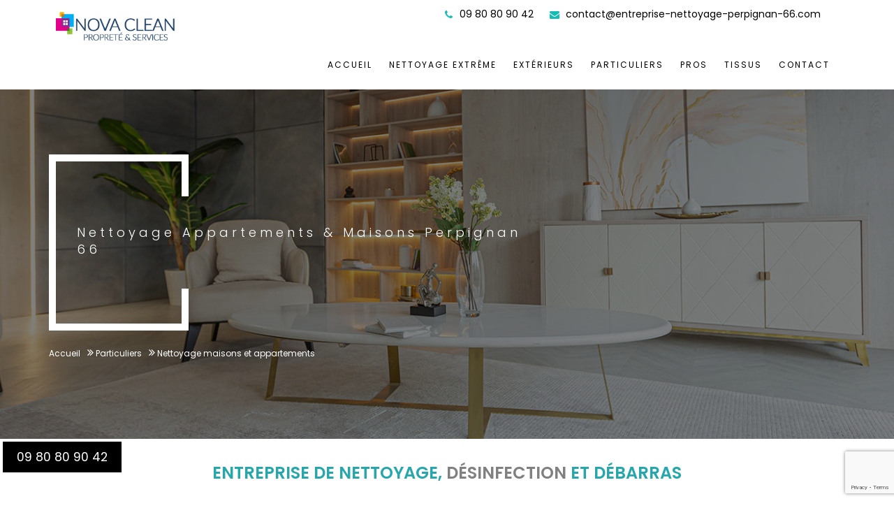

--- FILE ---
content_type: text/html; charset=utf-8
request_url: https://entreprise-nettoyage-perpignan-66.com/index.php/particuliers/nettoyage-appartement-maison-perpignan
body_size: 13074
content:
<!DOCTYPE html>
<html prefix="og: http://ogp.me/ns#" xmlns="http://www.w3.org/1999/xhtml" xml:lang="fr-fr" lang="fr-fr" dir="ltr">
<head>
	<link rel="preconnect" href="https://fonts.gstatic.com" crossorigin />
	<link rel="preload" href="/media/com_jchoptimize/cache/css/480cfa3d4d351357f9bdcc48b7bc5ab6706667f57e8dd0e70045ce5897292934.css" as="style" onload="this.rel='stylesheet'" />
	<link rel="preload" href="https://fonts.googleapis.com/css?family=Crete+Round:400,400i&amp;subset=latin-ext&display=swap" as="style" onload="this.rel='stylesheet'" />
	<link rel="preload" href="https://fonts.googleapis.com/css?family=Roboto+Condensed:300,300i,400,400i,700,700i&display=swap" as="style" onload="this.rel='stylesheet'" />
	<link rel="preload" href="https://fonts.googleapis.com/css?family=Poppins:300,300i,400,400i,500,500i,600,600i,700,800,800i,900&display=swap" as="style" onload="this.rel='stylesheet'" />
    <meta name="viewport" content="width=device-width, initial-scale=1.0">
    
	<base href="https://entreprise-nettoyage-perpignan-66.com/index.php/particuliers/nettoyage-appartement-maison-perpignan" />
	<meta http-equiv="content-type" content="text/html; charset=utf-8" />
	<meta name="author" content="CMSBlueTheme" />
	<meta name="description" content="Tél: 09 80 80 90 42 - Plus qu'un simple ménage, l'entreprise de propreté Nova Clean propose  le nettoyage de maison et appartement à Perpignan en Pyrénées Orientales et tous les services dont vous pouvez avoir besoin pour le nettoyage avant déménagement." />
	<title>Nettoyage de maisons et appartement à Perpignan 66 en Pyrénées Orientales - NOVA CLEAN - Pyrénées Orientales 66000</title>
	<link href="https://www.entreprise-nettoyage-perpignan-66.com/index.php/particuliers/nettoyage-appartement-maison-perpignan" rel="canonical" />
	<link href="/templates/modern/favicon.ico" rel="shortcut icon" type="image/vnd.microsoft.icon" />
	<link href="https://cdnjs.cloudflare.com/ajax/libs/simple-line-icons/2.4.1/css/simple-line-icons.min.css" rel="stylesheet" type="text/css" />
	<link href="/components/com_k2/css/k2.css?v=2.11.20240609" rel="stylesheet" type="text/css" />
	<link href="/media/plg_system_jcepro/site/css/content.min.css?badb4208be409b1335b815dde676300e" rel="stylesheet" type="text/css" />
	<link rel="stylesheet" href="/media/com_jchoptimize/cache/css/480cfa3d4d351357f9bdcc48b7bc5ab68adb73db945a97de8edb593a9fa4a0fb.css" />
	
	
	
	
	
	
	
	
	
	
	<link href="/media/com_rsform/css/front.css?cf45d8d3fb685eea5eb08d9dd38c6b77" rel="stylesheet" type="text/css" />
	<link href="/media/com_rsform/css/frameworks/responsive/responsive.css?cf45d8d3fb685eea5eb08d9dd38c6b77" rel="stylesheet" type="text/css" />
	<script type="application/json" class="joomla-script-options new">{"csrf.token":"8a3c230200ed2e0d75ebbaf9cff8cc22","system.paths":{"root":"","base":""},"system.keepalive":{"interval":840000,"uri":"\/index.php\/component\/ajax\/?format=json"}}</script>
	
	
	
	
	
	
	
	
	<!--[if lt IE 9]><script src="/media/system/js/polyfill.event.js?cf45d8d3fb685eea5eb08d9dd38c6b77" type="text/javascript"></script><![endif]-->
	
	
	

    <!-- Standard Favicon--> 
	<link rel="shortcut icon" href="/templates/modern/favicon.png">
    
     
	<!--LESS stylesheet for managing color presets -->
    <!--<link rel="stylesheet/less" type="text/css"
     href="/templates/modern/less/color.php?feature_color=f73246">-->
    <!-- LESS JS engine  -->
    <!--<script src="/templates/modern/less/less-1.5.0.min.js"></script>-->
   
	<!--[if lt IE 9]>
      <script src="http://html5shim.googlecode.com/svn/trunk/html5.js"></script>
      <script src="https://oss.maxcdn.com/libs/respond.js/1.3.0/respond.min.js"></script>
    <![endif]-->
    
<!-- Global site tag (gtag.js) - Google Analytics -->


<meta property="og:locale" content="fr_FR"></meta>
<meta property="og:type" content="website"></meta>
<meta property="og:title" content="NOVA CLEAN: Société de Nettoyage à Perpignan, en Pyrénées Orientales (66) pour particuliers et entreprises"></meta>
<meta property="og:description" content="NOVA CLEAN est une entreprise de nettoyage pour particuliers et professionnels à Perpignan et dans tout le département des Pyrénées Orientales 66."></meta>
<meta property="og:image" content="https://www.entreprise-nettoyage-perpignan-66.com/images/nettoyage-perpignan/entreprise-nettoyage-logo.jpg"></meta>
<meta property="og:url" content="https://www.entreprise-nettoyage-perpignan-66.com"></meta>
<meta property="og:site_name" content="NOVA CLEAN: Société de Nettoyage à Perpignan, en Pyrénées Orientales (66) pour particuliers et entreprises"></meta>
<script type="application/ld+json">
{
  "@context" : "http://schema.org",
  "@type" : "LocalBusiness",
  "@id": "https://www.entreprise-nettoyage-perpignan-66.com/#organization",
    "telephone" : "09 80 80 90 42",
    "email" : "contact@entreprise-nettoyage-perpignan-66.com",
    "address" : {
    "@type" : "PostalAddress",
    "addressLocality": "Perpignan",
    "postalCode": "66000",
    "addressCountry": "France"
	},
    "foundingDate": "2015",
    "priceRange" : "€€",
    "aggregateRating" : {
            "@type" : "AggregateRating",
            "ratingValue" : "4.8",
            "bestRating" : "5",
            "ratingCount" : "105"
     },
     "author" : {
            "@type" : "Organization",
            "name" : "Nova Clean"
     },
    "url": "https://www.entreprise-nettoyage-perpignan-66.com",
    "name": "NOVA CLEAN: Société de Nettoyage à Perpignan, en Pyrénées Orientales (66) pour particuliers et entreprises",
    "logo": "https://www.entreprise-nettoyage-perpignan-66.com/images/nettoyage-perpignan/entreprise-nettoyage-logo.jpg",
            "sameAs":[
                "https://www.facebook.com/nova.clean.reseau"
		],
    "image": "https://www.entreprise-nettoyage-perpignan-66.com/images/nettoyage-perpignan/desinfection-diogene-insalubre.jpg",
    "description": "NOVA CLEAN est une entreprise de nettoyage pour particuliers et professionnels à Perpignan et dans tout le département des Pyrénées Orientales 66. Nous vous conseillons sur l'entretien de votre habitat et proposons le nettoyage de bureaux, le nettoyage de maisons et d'appartements avant déménagement ou avant état des lieux, entretien de tous locaux professionnels ou privés. Nous sommes à votre service pour l'entretien de copropriétés et nettoyage d'immeubles.",
"areaServed": [{
	  "@type": "City",
	  "name": ["Perpignan", "Canet-En-Roussillon", "Saint-Estève", "Saint-Cyprien"]
		}]
}
</script>

<noscript>
			<style>
				img.jch-lazyload, iframe.jch-lazyload{
					display: none;
				}                               
			</style>                                
		</noscript>
		<script src="/media/com_jchoptimize/cache/js/1b4c47d4d01d91752335222877a61e130a194076250162cb2d6a1e7b517f79d3.js"></script>
	<script src="/media/k2/assets/js/k2.frontend.js?v=2.11.20240609&sitepath=/" type="text/javascript"></script>
<script src="https://www.google.com/recaptcha/api.js?render=6LfJ9dgZAAAAAFsPPXlrKYANGNXJ9h53k_RdiTax" type="text/javascript"></script>
<script src="/media/com_rsform/js/script.js?cf45d8d3fb685eea5eb08d9dd38c6b77" type="text/javascript"></script>
<script src="/media/plg_system_rsfprecaptchav3/js/script.js?cf45d8d3fb685eea5eb08d9dd38c6b77" type="text/javascript"></script>
<script src="/media/com_jchoptimize/cache/js/1b4c47d4d01d91752335222877a61e138d0b124db387ba2149d3f65348c1c043.js"></script>
	<script src="/media/com_jchoptimize/cache/js/1b4c47d4d01d91752335222877a61e131af1577038c899bccf6e047eab58686c.js"></script>
	<script type="text/javascript">
if (typeof window.grecaptcha !== 'undefined') { grecaptcha.ready(function() { grecaptcha.execute("6LfJ9dgZAAAAAFsPPXlrKYANGNXJ9h53k_RdiTax", {action:'homepage'});}); }RSFormProReCAPTCHAv3.add("6LfJ9dgZAAAAAFsPPXlrKYANGNXJ9h53k_RdiTax", "contactform", 4);RSFormProUtils.addEvent(window, 'load', function() {RSFormProUtils.addEvent(RSFormPro.getForm(4), 'submit', function(evt){ evt.preventDefault(); 
	RSFormPro.submitForm(RSFormPro.getForm(4)); });RSFormPro.addFormEvent(4, function(){ RSFormProReCAPTCHAv3.execute(4); });});RSFormProUtils.addEvent(window, 'load', function(){
	RSFormPro.setHTML5Validation('4', false, {"parent":"","field":"rsform-error"}, 0);  
});jQuery(function($){ initTooltips(); $("body").on("subform-row-add", initTooltips); function initTooltips (event, container) { container = container || document;$(container).find(".hasTooltip").tooltip({"html": true,"container": "body"});} });
	</script>
<script>
  window.dataLayer = window.dataLayer || [];
  function gtag(){dataLayer.push(arguments);}
  gtag('js', new Date());

  gtag('config', 'UA-175397872-2');
</script>
	<script async src="https://www.googletagmanager.com/gtag/js?id=UA-175397872-2"></script>
	<script src="/media/com_jchoptimize/cache/js/1b4c47d4d01d91752335222877a61e13154557d27e903de52681ff59e9c7973f.js" async></script>





	</head>

<body class="site bthome  com_blue_pagebuilder view-page no-layout no-task itemid-218 ">
	<input type="hidden" class="bturl" value="https://entreprise-nettoyage-perpignan-66.com/" />
	<!-- Page pre loader -->
	<div class="page-wraper">
			
						<header class="site-header header-style-1  nav-wide">            
			<div class="sticky-header main-bar-wraper">
				<div class="main-bar bg-white p-t10">
					<div class="container">
						<div class="logo-header">
							<div class="logo-header-inner logo-header-one">
								<a href="https://entreprise-nettoyage-perpignan-66.com/">
									<img  class="" src="https://entreprise-nettoyage-perpignan-66.com/images/nettoyage-perpignan/entreprise-nettoyage-logo.jpg" width="171" height="49" alt="NOVA CLEAN - Pyrénées Orientales 66000" />								</a>
							</div>
						</div>
						<!-- NAV Toggle Button -->
						<button data-target=".header-nav" data-toggle="collapse" type="button" class="navbar-toggle collapsed">
							<span class="sr-only">Toggle navigation</span>
							<span class="icon-bar"></span>
							<span class="icon-bar"></span>
							<span class="icon-bar"></span>
						</button>
								<div class="moduletable">
						

<div class="custom"  >
	<div class="wt-topbar-right clearfix top-bar">
<ul class="list-unstyled list-inline e-p-bx pull-right">
<li><span style="color: #15bcb6;"><i class="fa fa-phone"></i></span><span style="color: #000000;"><a style="color: #000000;" href="tel:0980809042">09 80 80 90 42</a></span></li>
<li><span style="color: #15bcb6;"><i class="fa fa-envelope"></i></span><span style="color: #000000;"><a style="color: #000000;" href="mailto:contact@entreprise-nettoyage-perpignan-66.com">contact@entreprise-nettoyage-perpignan-66.com</a></span></li>
</ul>
</div>
<p>&nbsp;</p></div>
		</div>
	
						<!-- MAIN Vav -->
						<div class="header-nav navbar-collapse collapse">
									<div class="moduletable_menu">
						
<ul  class="nav navbar-nav  "
>
<li class="item-144"><a class="dropdown-toggle js-activated bt-white" href="/index.php" title="Entreprise de Nettoyage pour particulier à Perpignan 66000" >Accueil</a></li><li class="item-369 divider deeper   parent"><a class="dropdown-toggle js-activated bt-white">Nettoyage extrême</a>
<ul class="sub-menu"><li class="item-371"><a  class="smoothanchor "  href="/index.php/particuliers/nettoyage-apres-deces-perpignan" title="Nettoyage après décès Perpignan 66" >Nettoyage après décès</a></li><li class="item-372"><a  class="smoothanchor "  href="/index.php/services/debarras-maison-appartement-pyrenees-orientales" title="Débarras de maison, appartement, cave, grenier à Perpignan: Nova Clean" >Débarras de maisons</a></li><li class="item-373"><a  class="smoothanchor "  href="/index.php/particuliers/nettoyage-insalubre-diogene-pyrenees-orientales" title="Nettoyage extrême de logements insalubres, après syndrome Diogène en Pyrénées Orientales à Perpignan 66" >Nettoyage insalubre et Diogène</a></li><li class="item-374"><a  class="smoothanchor "  href="/index.php/particuliers/nettoyage-apres-inondation-sinistre-perpignan" title="Nettoyage après sinistre, inondation, incendie Perpignan 66" >Nettoyage après sinistre, inondation</a></li></ul></li><li class="item-370 divider deeper   parent"><a class="dropdown-toggle js-activated bt-white">Extérieurs</a>
<ul class="sub-menu"><li class="item-378"><a  class="smoothanchor "  href="/index.php/particuliers/nettoyage-terrasse-perpignan" title="Nettoyage de terrasses &amp; sols extérieurs Perpignan 66" >Nettoyage de terrasses</a></li><li class="item-381"><a class="dropdown-toggle js-activated bt-white" href="/index.php/exterieurs/nettoyage-toitures-pyrenees-orientales" title="Nettoyage de Toitures et Gouttières à Perpignan" >Nettoyage de toitures</a></li><li class="item-382"><a class="dropdown-toggle js-activated bt-white" href="/index.php/exterieurs/nettoyage-facades-pyrenees-orientales" title="Spécialiste du nettoyage des façades et bardages en Pyrénées-Orientales" >Nettoyage de façades</a></li><li class="item-383"><a class="dropdown-toggle js-activated bt-white" href="/index.php/exterieurs/elagage-arbres-pyrenees-orientales" title="Services d'élagage d'arbres par Nova Clean à Perpignan - Prestations et Demandes de Devis" >Elagage d'arbres</a></li></ul></li><li class="item-209 selected divider deeper   parent"><a class="dropdown-toggle js-activated bt-white">Particuliers</a>
<ul class="sub-menu"><li class="item-219"><a class="dropdown-toggle js-activated bt-white" href="/index.php/particuliers/nettoyage-apres-travaux-chantier-perpignan" title="Nettoyage après travaux Perpignan 66" >Nettoyage chantier après travaux</a></li><li class="item-218 current selected"><a class="dropdown-toggle js-activated bt-white" href="/index.php/particuliers/nettoyage-appartement-maison-perpignan" title="Nettoyage Appartement ou Maison à Perpignan 66000" >Nettoyage maisons et appartements  </a></li><li class="item-224"><a class="dropdown-toggle js-activated bt-white" href="/index.php/particuliers/nettoyage-apres-demenagement-perpignan" title="Nettoyage maison avant déménagement Perpignan 66000" >Nettoyage après déménagement</a></li><li class="item-375"><a  class="smoothanchor "  href="/index.php/services/menage-a-domicile-pyrenees-orientales" title="Nova Clean propose son service de femme de ménage à Perpignan 66" >Ménage à domicile</a></li><li class="item-376"><a  class="smoothanchor "  href="/index.php/services/parquet-renovation-poncage-pyrenees-orientales" title="Rénovation de parquet: poncage et vitrification de parquets à Perpignan 66" >Rénovation de parquet</a></li><li class="item-380"><a  class="smoothanchor "  href="/index.php/renovation-poncage-marbre-perpignan" title="Rénovation Ponçage Marbre Perpignan 66" >Polissage de marbre</a></li><li class="item-377"><a  class="smoothanchor "  href="/index.php/services/nettoyage-apres-soiree-privee-pyrenees-orientales" title="Nettoyage après soirée, fête privée, anniversaire à Perpignan 66" >Nettoyage après soirée</a></li><li class="item-223"><a class="dropdown-toggle js-activated bt-white" href="/index.php/particuliers/nettoyage-lustre-perpignan" title="Nettoyage Lustre Perpignan 66" >Nettoyage de Lustres</a></li></ul></li><li class="item-208 divider deeper   parent"><a class="dropdown-toggle js-activated bt-white">Pros</a>
<ul class="sub-menu"><li class="item-217"><a class="dropdown-toggle js-activated bt-white" href="/index.php/professionnels/entretien-immeuble-perpignan" title="Entretien d'immeubles Perpignan 66" >Entretien d'immeubles</a></li><li class="item-210"><a class="dropdown-toggle js-activated bt-white" href="/index.php/professionnels/nettoyage-bureaux-perpignan" title="Nettoyage de bureaux Perpignan 66" >Nettoyage de bureaux</a></li><li class="item-249"><a class="dropdown-toggle js-activated bt-white" href="/index.php/professionnels/nettoyage-parking-sol-perpignan" title="Nettoyage de parking Perpignan 66" >Nettoyage de parking</a></li><li class="item-220"><a class="dropdown-toggle js-activated bt-white" href="/index.php/professionnels/entretien-commerces-boutiques-perpignan" title="Entretien Commerces Boutiques Perpignan 66" >Entretien de Commerces</a></li><li class="item-269"><a class="dropdown-toggle js-activated bt-white" href="/index.php/professionnels/nettoyage-hotel-pyrenees-orientales" title="Nova Clean prend en charge l'entretien de vos hôtels, résidences hôtelières, résidences privées, campings à Perpignan" >Nettoyage hôtelier</a></li><li class="item-270"><a class="dropdown-toggle js-activated bt-white" href="/index.php/professionnels/nettoyage-industriel-locaux-pyrenees-orientales" title="Nova Clean intervient dans le nettoyage industriel, nettoyage des locaux professionnels à Perpignan" >Nettoyage industriel</a></li><li class="item-271"><a class="dropdown-toggle js-activated bt-white" href="/index.php/professionnels/nettoyage-apres-evenement-mariage-pyrenees-orientales" title="NOVA CLEAN: Nettoyage après événement, réception, mariage à Perpignan 66" >Nettoyage après événement</a></li><li class="item-379"><a  class="smoothanchor "  href="/index.php/nettoyage-vitres-perpignan" title="Nettoyage de vitres" >Lavage de vitres</a></li></ul></li><li class="item-187 divider deeper   parent"><a class="dropdown-toggle js-activated bt-white">Tissus</a>
<ul class="sub-menu"><li class="item-221"><a class="dropdown-toggle js-activated bt-white" href="/index.php/mobilier-tissus/nettoyage-store-perpignan" title="Nettoyage de Store Perpignan 66" >Stores bannes</a></li><li class="item-190"><a class="dropdown-toggle js-activated bt-white" href="/index.php/mobilier-tissus/nettoyage-moquette-perpignan" title="Nettoyage de moquette à domicile" >Nettoyage de Moquette</a></li><li class="item-192"><a class="dropdown-toggle js-activated bt-white" href="/index.php/mobilier-tissus/nettoyage-matelas-perpignan" title="Nettoyage de Matelas à domicile" >Lavage de Matelas</a></li><li class="item-188"><a class="dropdown-toggle js-activated bt-white" href="/index.php/mobilier-tissus/nettoyage-tapis-perpignan" title="Nettoyage de tapis à domicile" >Lavage de Tapis</a></li><li class="item-193"><a class="dropdown-toggle js-activated bt-white" href="/index.php/mobilier-tissus/nettoyage-canape-perpignan" title="Nettoyage de Canapé à domicile" >Nettoyage de Canapé</a></li></ul></li><li class="item-141 deeper   parent"><a class="dropdown-toggle js-activated bt-white" href="/index.php/devis-nettoyage" title="Devis nettoyage Perpignan 66" >Contact</a><ul class="sub-menu"><li class="item-276"><a  class="smoothanchor "  href="/index.php/devis-nettoyage" title="Devis nettoyage Perpignan 66" >Demande de devis</a></li><li class="item-189"><a  class="smoothanchor "href="https://www.nova-clean.fr/index.php/recrutement" target="_blank" >Recrutement</a></li><li class="item-277"><a  class="smoothanchor "href="https://www.nova-clean.fr/index.php/avis" target="_blank" >Laisser un avis</a></li></ul></li></ul>
		</div>
	
						</div>
					</div>
				</div>
			</div>            
		</header>
						<!-- page banner -->
		<div class="wt-bnr-inr overlay-wraper bg-parallax bg-top-center"  data-stellar-background-ratio="0.5"  style="background-image: url(https://entreprise-nettoyage-perpignan-66.com/images/nettoyage-perpignan/nettoyage-appartement.jpg);">
            	<div class="overlay-main bg-black opacity-07"></div>
                <div class="container">
                    <div class="wt-bnr-inr-entry">
                    	<div class="banner-title-outer">
                        	<div class="banner-title-name">
                        		<h2 class="text-white text-uppercase letter-spacing-5 font-18 font-weight-300">Nettoyage Appartements & Maisons Perpignan 66</h2>
                            </div>
                        </div>
                        <!-- BREADCRUMB ROW -->
												<div class="p-tb20">
                            <div>
										<div class="moduletable">
						
<ul class="wt-breadcrumb breadcrumb-style-2 ">
	<li><a href="/index.php" class="pathway">Accueil</a> </li><li>Particuliers </li><li class="active"> Nettoyage maisons et appartements  </li></ul>
		</div>
										
							</div>
						</div>   
						                        <!-- BREADCRUMB ROW END -->                        
                    </div>
                </div>
            </div>
		 	 
		<div class="page-content">
		
						<div class="rev_slider_wrapper fullscreen-container">
						<div class="moduletable">
						

<div class="custom"  >
	<h1 style="text-align: center;"><span style="font-size: 18pt; color: #15bcb6;"><span style="color: #26a7ab;">ENTREPRISE DE NETTOYAGE,</span> <span style="color: #808080;">DÉSINFECTION</span> <span style="color: #26a7ab;">ET DÉBARRAS</span></span></h1></div>
		</div>
	
			</div>
																<div id="system-message-container">
	</div>

						<section  class="section-full p-tb90 bg-gray square_shape2" style=" ">
	
	<div class="container" >
 
    	<div class="section-content">
		<div class="row " >
					<div class='col-lg-12 col-md-5 col-sm-5  '>
			 <div class="m-about-containt text-uppercase text-black p-t30"><span class="font-30 font-weight-300">Ménage à domicile Pyrénées Orientales 66</span><h1 class="font-40">Nettoyage d'Appartement à Perpignan &amp; nettoyage de maison en&nbsp;Pyrénées Orientales: NOVA CLEAN</h1><h2 style="text-align: justify;" data-mce-style="text-align: justify;"><img class="jch-lazyload" src="[data-uri]" data-src="/images/nettoyage-perpignan/menage-a-domicile.jpg?1721041959962" alt="nettoyage appartement maison perpignan 66" width="480" height="320" style="margin-right: 20px; margin-bottom: 20px; float: left;" data-mce-src="images/nettoyage-perpignan/menage-a-domicile.jpg" data-mce-style="margin-right: 20px; margin-bottom: 20px; float: left;"><noscript><img src="/images/nettoyage-perpignan/menage-a-domicile.jpg?1721041959962" alt="nettoyage appartement maison perpignan 66" width="480" height="320" style="margin-right: 20px; margin-bottom: 20px; float: left;" data-mce-src="images/nettoyage-perpignan/menage-a-domicile.jpg" data-mce-style="margin-right: 20px; margin-bottom: 20px; float: left;"></noscript>Nettoyage de maisons à Perpignan et remise en état de logements</h2><p style="text-align: justify;" data-mce-style="text-align: justify;">L'entreprise Nova Clean est à votre service pour le ménage à domicile, le nettoyage d'appartements et le <a title="Entretien de maisons et ménage" href="https://www.entreprise-nettoyage-mulhouse-68.com/index.php/entreprise-nettoyage-68-haut-rhin/nettoyage-appartement-maison-mulhouse-colmar-68" data-mce-href="https://www.entreprise-nettoyage-mulhouse-68.com/index.php/entreprise-nettoyage-68-haut-rhin/nettoyage-appartement-maison-mulhouse-colmar-68">nettoyage de maisons</a> à Perpignan, Canet-En-Roussillon, Saint-Estève dans les Pyrénées Orientales 66. Vous emménagez, vous quittez votre logement, vous souhaitez un ménage complet réalisé par une entreprise professionnelle pour un état des lieux sans soucis? Nova Clean vous assure une prestation de nettoyage avant déménagement de qualité avec un personnel qualifié, du matériel et des produits professionnels.</p><h2>Nettoyage d'appartements et grand ménage de Printemps</h2><p style="text-align: justify;" data-mce-style="text-align: justify;">L'entreprise de nettoyage Nova Clean vous propose le grand ménage de Printemps dans les maisons et appartements, dans votre résidence principale ou dans votre maisons de vacances en réalisant le nettoyage minutieux et en profondeur de vos extérieurs et de votre intérieur. Le nettoyage de Printemps est généralement réalisé une fois par an à la fin de l'hiver pour remettre en état vos terrasses et balcons, pour enlever les feuilles de votre jardin ou nettoyer vos stores banne. On prendra soin de votre verrière ou véranda en réalisant le nettoyage de toutes vos vitreries après l'hiver. Le ménage de Printemps c'est aussi un nettoyage en profondeur de vos sols, le lessivage des murs sales, le nettoyage des intérieurs de placards ou l'entretien de vos tapis et moquettes.&nbsp;</p><p><span style="font-size: 12pt;" data-mce-style="font-size: 12pt;">Quels sont nos services?</span></p><ul style="text-align: justify;" wfd-id="101" data-mce-style="text-align: justify;"><li wfd-id="105">Ménage courant et minutieux</li><li wfd-id="104">Grand nettoyage de Printemps&nbsp;</li><li wfd-id="103">Remise en état d'un appartement très sale ou appartement insalubre</li><li wfd-id="102">Nettoyage de logement entre deux locataires</li></ul><p style="text-align: justify;" data-mce-style="text-align: justify;">Plus qu'un simple ménage, Nova Clean propose tous les services dont vous pouvez avoir besoin pour une remise en état, un ménage courant ou grand nettoyage de Printemps de votre logement dans les Pyrénées Orientales.</p><p><span style="font-size: 12pt;" data-mce-style="font-size: 12pt;">Que proposons nous dans votre maison?</span></p><ul><li style="text-align: justify;" data-mce-style="text-align: justify;">nettoyage de tapis et moquettes, élimination des taches et odeurs</li><li style="text-align: justify;" data-mce-style="text-align: justify;">nettoyage et désinfection de canapés et fauteuils en tissu à domicile</li><li style="text-align: justify;" data-mce-style="text-align: justify;">nettoyage de matelas à domicile</li><li style="text-align: justify;" data-mce-style="text-align: justify;">décapage et lustrage des sols intérieurs, balcons, escaliers et façades de maisons</li><li style="text-align: justify;" data-mce-style="text-align: justify;">lavage de vitres et vérandas</li><li style="text-align: justify;" data-mce-style="text-align: justify;">nettoyage de cuisine, eléctroménager et salle de bain.</li></ul><h2>Comment recevoir un devis pour nettoyer mon logement avant déménagement?</h2><p>Pour recevoir votre devis de nettoyage d'appartement ou maison avant déménagement à Perpignan, veuillez nous indiquer la superficie de l'appartement ou maison, l'état général et préciser vos attentes. A bientôt pour un ménage chez vous!</p><h3>Demandes de devis en Pyrénées-Orientales 66</h3><h4>Nettoyage d'un appartement avant emménagement à Perpignan - Pyrénées-Orientales 66</h4><p>Bonjour, je souhaite un devis pour le nettoyage de mon appartement avant emménagement à Perpignan de 30 mètres carré. Emménagement prévu dans cet appartement qui est sale. Il est donc vide pour le moment"</p><hr><h4>Devis pour nettoyer un appartement après travaux</h4><p>J'ai un appartement de 41m2 au 1er étage, situé à Perpignan 66000. Pas de meuble, 4 fenetres, Sol PVC   carrelage dans la salle de bain, 2 chambres, 1 salle de bain, 1 cuisine. Pré nettoyage déjà effectué par l'entreprise de travaux. Video de l'appartement disponible pour le chiffrage. Merci de me proposer un devis pour le nettoyage de l'appartement"</p><hr><p>Je souhaite un devis de nettoyage d'appartement après travaux de rénovation, pour le mettre en location d'une surface habitable de 62 m², il faudra prévoir de nettoyer l’intérieur des volets roulants, les balcons, ainsi que le garage<br> Immeuble situé Boulevard Mercader, Perpignan. Prestation à réaliser le plus tôt possible</p><hr><h4>Nettoyer un appartement vide après location à Perpignan 66000</h4><p>Bonjour, j'aurai besoin d'un devis pour :<br> - nettoyer un appartement de 55m² vide. Les anciens locataires ont laissé l'appartement dans un état limite critique. Les meubles ont été retiré, ce serait surtout pour un grand coup au sol (carrelage), sur les plans de travail, les lavabos, sanitaires, les chauffages, 4 fenêtres de 1530x 785<br><br> - nettoyer un studio dans le même immeuble, de 10m², ou le ménage doit être effectué dans les sanitaires et douche, et le sol (parquet)</p><hr><h4>Devis pour le nettoyage complet d’une maison de 120m2 située à Saint Esteve, Pyrénées-Orientales</h4><p>Bonjour, j aurai souhaite un devis pour le nettoyage complet d’ une maison de 120m2 située à Saint Esteve avant le 13 juillet.</p><hr><h4>Devis pour le nettoyage d'une maison de 150m2 Allée des platanes 66200 - Pyrénées Orientales 66</h4><p>Je souhaiterais obtenir un devis pour le nettoyage de ma maison qui a une superficie de plus de 150m2 et étant souffrante je ne peux plus assurer son entretien. Je voudrais que le ménage et le nettoyage (surtout la cuisine) soit fait a fond du sol au plafond. Il y a 4 chambres dont 2 a bien nettoyer, 2 wc, 1 salle de bains en partie bien entretenue</p><hr><h4>Ménage à domicile pour particulier à Villeneuve de la Raho 66180 - Pyrénées Orientales</h4><p>Je souhaite avoir des informations à savoir si vous faites le ménage chez les particuliers ? Passage une fois par semaine ? Vos tarifs ? Si vous vous déplacez sur Villeneuve de la Raho 66180? Bénéficie t-on d'un crédit d'impôts ?&nbsp;</p><hr><h4>Tarif pour le nettoyage complet d'une maison avant la vente à 66200 CORNEILLA DEL VERCOL - Pyrénées Orientales</h4><p>Quel serait le tarif pour un nettoyage complet d'une maison de 130 m² avant mise en vente à CORNEILLA DEL VERCOL?</p><hr><h4>Ménage pour particuliers</h4><p>Je souhaite avoir des informations à savoir si vous faites le ménage chez les particuliers avec passage une fois par semaine? Vos tarifs ? Si vous vous déplacez sur Villeneuve de la Raho 66180?</p><hr><p>BARCARES</p><p>Je suis à la recherche d'une société de ménage pour tous les samedis jusqu'à la fin octobre afin d'effectuer le nettoyage d'une vingtaine de logements type T2/T3 à Barcares.</p><hr><a class="m-b15 site-button black radius-no text-uppercase" href="/index.php/devis-nettoyage" data-mce-href="index.php/devis-nettoyage"><span class="font-12 letter-spacing-5"> Demande de devis </span></a></div>  </div>
				</div>
	</div>
		</div>
	</section><section  class="section-full bg-black p-tb90 square_shape1" style=" ">
	
	<div class="container" >
 
    	<div class="">
		<div class="row " >
					<div class='col-lg-12  '>
			 <div class="section-content circle-block-outer" data-toggle="tab-hover"><div class="row"><div class="col-md-4 col-sm-12 m-b30"><div class="wt-icon-box-wraper right p-a20 m-b50 text-white" data-target="#tab1" data-toggle="tab"><div class="icon-content"><h4 class="wt-tilte text-uppercase">Conseil Ménage 1</h4><p>Evitez d'avoir un appartement trop encombré! Vous accumulez les objets qui prennent la poussière et qui ont tous une préténdue valeur à vos yeux? Regardez à plusieurs fois combien de fois vous utiliserez la plupart des choses qui se trouvent chez vous et faites un tri objectif. Un appartement désencombré est d'autant plus facile à entretenir, moins de choses à dépoussiérer et nettoyer.</p></div></div><div class="wt-icon-box-wraper right p-a20 m-b50 text-white" data-target="#tab2" data-toggle="tab"><div class="icon-content"><h4 class="wt-tilte text-uppercase">Conseil Ménage 2</h4><p>Ne laissez pas vos sanitaires dégénerer! Détartrez régulièrement vos robinets, lavabo, baignoire, wc avec du vinaigre blanc ou produit du commerce de votre choix. Il suffit de pulvériser le produit, laisser agir, rincer et essuyer à sec. Entretenus régulièrement, vos robinets et sanitaires seront impeccables sans effort. Nettoyez les joints en silicone de votre salle de bain, douche pour ne pas laisser la moisissure s'installer.</p></div></div><div class="wt-icon-box-wraper right p-a20 m-b50 text-white" data-target="#tab3" data-toggle="tab"><div class="icon-content"><h4 class="wt-tilte text-uppercase">Conseil Ménage 3</h4><p>Nettoyez les surfces avec des produits dégraissants pour ne pas laisser la hotte ou le plan de cuisson s'engraisser au point de devenir très difficile à récupérer. Nettoyez votre four régulièrement avec des produits adaptés. Et enfin pour votre hygiène et votre santé nettoyez et désinfectez votre réfrigérateur régulièrement avec des produits spéciaux pour nettoyer votre frigo.</p></div></div></div><div class="col-md-4 col-sm-12 m-b30"><div class="circle-content-pic tab-content "><div id="tab1" class="tab-pane active"><div class="wt-box"><div class="wt-media text-primary m-b20 "><img class="jch-lazyload" src="[data-uri]" data-src="/images//nettoyage-perpignan/perpignan-service-nettoyage-9.jpg?1603098820311" alt="impermeabilisation de moquette à domicile Perpignan 66" data-mce-src="images//nettoyage-perpignan/perpignan-service-nettoyage-9.jpg" width="360" height="560" /><noscript><img src="/images//nettoyage-perpignan/perpignan-service-nettoyage-9.jpg?1603098820311" alt="impermeabilisation de moquette à domicile Perpignan 66" data-mce-src="images//nettoyage-perpignan/perpignan-service-nettoyage-9.jpg" width="360" height="560" /></noscript></div></div></div></div></div><div class="col-md-4 col-sm-12 m-b30"><div class="wt-icon-box-wraper left p-a20 m-b50 text-white" data-target="#tab4" data-toggle="tab"><div class="icon-content"><h4 class="wt-tilte text-uppercase">Allèrgies</h4><p>Une bonne hygiène de vos tapis et moquettes permet de diminuer sensiblement les risques d'allèrgies grâce à nos produits anti bactériens et anti acariens. Nous proposons également l'imperméabilisation de moquettes.</p></div></div><div class="wt-icon-box-wraper left p-a20 m-b50 text-white" data-target="#tab5" data-toggle="tab"><div class="icon-content"><h4 class="wt-tilte text-uppercase">Un café renversé sur votre moquette?</h4><p>Conseil: Ne laissez pas la tâche imprégner votre moquette durablement au point de rendre le nettoyage impossible. Il est important de faire intervenir un professionnel rapidement.</p></div></div><div class="wt-icon-box-wraper left p-a20 m-b50 text-white" data-target="#tab6" data-toggle="tab"><div class="icon-content"><h4 class="wt-tilte text-uppercase">VOTRE CANAPÉ EST SALE, LES COULEURS SONT TERNES ET LES ODEURS DÉSAGRÉABLES?</h4><p>Ne changez pas votre canapé pour ça! Un nettoyage professionnel par injection - extraction permet de retrouver un canapé rajeuni de plusieurs années dans la grande majorité des cas. Nos produits détachants et notre shampoing pour textiles sont ultra efficaces.</p></div></div></div></div></div>  </div>
				</div>
	</div>
		</div>
	</section>  
								</div>
	<footer class="site-footer footer-large footer-light footer-wide">
            
		<!-- FOOTER BLOCKES START -->  
		<div class="footer-top overlay-wraper">
			<div class="overlay-main"></div>
			<div class="container">
				<div class="row">
					<!-- ABOUT COMPANY -->
					<div class="col-lg-3 col-md-6 col-sm-6">  
								<div class="moduletable">
						

<div class="custom"  >
	<div class="contact-info bg-black text-white p-a30" wfd-id="0">
<div class="wt-icon-box-wraper left p-b30" wfd-id="10"><img class="jch-lazyload" src="[data-uri]" data-src="/images/nettoyage-perpignan/novaclean-logo.png" alt="novaclean logo" width="239" height="55" /><noscript><img src="/images/nettoyage-perpignan/novaclean-logo.png" alt="novaclean logo" width="239" height="55" /></noscript></div>
<div class="wt-icon-box-wraper left p-b30" wfd-id="10"><br />
<div class="icon-sm" wfd-id="14"><i class="iconmoon-smartphone-1"></i></div>
<div class="icon-content text-white" wfd-id="11">
<h5 class="m-t0 text-uppercase">Téléphone</h5>
<p><span style="color: #d5dd02;" wfd-id="13"><i class="fa fa-phone">&nbsp;&nbsp;</i> </span><span style="color: #ffffff; font-size: 14pt;" wfd-id="12"><a href="tel:0980809042" style="color: #ffffff;">09 80 80 90 42</a></span></p>
</div>
</div>
<div class="wt-icon-box-wraper left p-b30" wfd-id="5">
<div class="icon-sm" wfd-id="9"><i class="iconmoon-email"></i></div>
<div class="icon-content text-white" wfd-id="6">
<h5 class="m-t0 text-uppercase">Email</h5>
<p><span style="color: #d5dd02;" wfd-id="8"><i class="fa fa-envelope">&nbsp;&nbsp;</i> </span><span style="color: #ffffff;" wfd-id="7"><a href="mailto:contact@entreprise-nettoyage-perpignan-66.com" style="color: #ffffff;">contact@entreprise-nettoyage-perpignan-66.com</a></span></p>
</div>
</div>
<div class="wt-icon-box-wraper left" wfd-id="1">
<div class="icon-sm" wfd-id="3"><span style="color: #ffffff;" wfd-id="4"><i class="iconmoon-travel"></i></span></div>
<div class="icon-content text-white" wfd-id="2">&nbsp;</div>
</div>
</div></div>
		</div>
	
					</div> 
					
					<!-- RESENT POST -->
					<div class="col-lg-3 col-md-6 col-sm-6">
						<div class="widget "><h4 class="widget-title  text-uppercase"> Contact rapide</h4><div class="rsform">
	<form method="post"  id="userForm" class="formResponsive" action="https://entreprise-nettoyage-perpignan-66.com/index.php/particuliers/nettoyage-appartement-maison-perpignan">
<!-- Do not remove this ID, it is used to identify the page so that the pagination script can work correctly -->
<div class="formContainer formHorizontal" id="rsform_4_page_0">
	<div class="formRow">
		<div class="formSpan12">
			<div class="rsform-block rsform-block-nom rsform-type-textbox">
				<label class="formControlLabel" for="Nom">Nom<strong class="formRequired">(*)</strong></label>
				<div class="formControls">
					<div class="formBody">
						<input type="text" value="" size="20" name="form[Nom]" id="Nom" class="rsform-input-box" aria-required="true" />
						<span class="formValidation"><span id="component43" class="formNoError">Entrée non valide</span></span>
						<p class="formDescription"></p>
					</div>
				</div>
			</div>
			<div class="rsform-block rsform-block-tel rsform-type-textbox">
				<label class="formControlLabel" for="Tel">Tél<strong class="formRequired">(*)</strong></label>
				<div class="formControls">
					<div class="formBody">
						<input type="text" value="" size="20" name="form[Tel]" id="Tel" class="rsform-input-box" aria-required="true" />
						<span class="formValidation"><span id="component44" class="formNoError">Entrée non valide</span></span>
						<p class="formDescription"></p>
					</div>
				</div>
			</div>
			<div class="rsform-block rsform-block-email rsform-type-textbox">
				<label class="formControlLabel" for="Email">Email<strong class="formRequired">(*)</strong></label>
				<div class="formControls">
					<div class="formBody">
						<input type="text" value="" size="20" name="form[Email]" id="Email" class="rsform-input-box" aria-required="true" />
						<span class="formValidation"><span id="component45" class="formNoError">Entrée non valide</span></span>
						<p class="formDescription"></p>
					</div>
				</div>
			</div>
			<div class="rsform-block rsform-block-commentaires rsform-type-textarea">
				<label class="formControlLabel" for="Commentaires">Message<strong class="formRequired">(*)</strong></label>
				<div class="formControls">
					<div class="formBody">
						<textarea cols="80" rows="2" name="form[Commentaires]" id="Commentaires" class="rsform-text-box" aria-required="true">Prestation demand&eacute;e et adresse</textarea>
						<span class="formValidation"><span id="component49" class="formNoError">Entrée non valide</span></span>
						<p class="formDescription"></p>
					</div>
				</div>
			</div>
			<div class="rsform-block rsform-block-submit rsform-type-submitbutton">
				<label class="formControlLabel"></label>
				<div class="formControls">
					<div class="formBody">
						<button type="submit" name="form[Submit]" id="Submit" class="rsform-submit-button" >Envoyer</button>
						<span class="formValidation"></span>
						<p class="formDescription"></p>
					</div>
				</div>
			</div>
		</div>
	</div>
</div>
					<input type="hidden" name="g-recaptcha-response" id="g-recaptcha-response-4" value=""><input type="hidden" name="form[formId]" value="4"/><input type="hidden" name="8a3c230200ed2e0d75ebbaf9cff8cc22" value="1" /></form></div></div>                  	
					</div>                        
					
					<!-- USEFUL LINKS -->
					<div class="col-lg-3 col-md-6 col-sm-6">
						<div class="widget "><h4 class="widget-title  text-uppercase"> Intervention</h4>Perpignan, Canet-En-Roussillon, Saint-Estève, Saint-Cyprien, Argelès-Sur-Mer, Rivesaltes, Saint-Laurent-De-La-Salanque, Cabestany, Céret, Elne, Thuir, Bompas, Pia, Le Soler, Prades, Toulouges, Ille-Sur-Têt, Le Boulou.
<iframe src="https://www.google.com/maps/embed?pb=!1m18!1m12!1m3!1d93831.08914980269!2d2.8344616902838484!3d42.69902971435997!2m3!1f0!2f0!3f0!3m2!1i1024!2i768!4f13.1!3m3!1m2!1s0x12b06e4e80fd88fd%3A0x1c83306520f2dd4f!2sPerpignan!5e0!3m2!1sfr!2sfr!4v1603094476783!5m2!1sfr!2sfr" width="100%" height="300" frameborder="0" style="border:0;" allowfullscreen="" aria-hidden="false" tabindex="0"></iframe></div>                            
					</div>      
					
					<!-- TAGS -->
					<div class="col-lg-3 col-md-6 col-sm-6">
						<div class="widget "><iframe width="100%" height="400" frameBorder="0" src="https://www.facebook.com/plugins/likebox.php?href=https://www.facebook.com/nova.clean.reseau&height=400&show_faces=false&colorscheme=light&stream=true&border_color&header=false&small_header=true">
</iframe></div> 
					</div>
					<!-- NEWSLETTER -->

				</div>
				
			</div>
		</div>
		<!-- FOOTER COPYRIGHT -->
		<div class="footer-bottom overlay-wraper">
			<div class="overlay-main"></div>
			<div class="container">
						<div class="moduletable">
						

<div class="custom"  >
	<div class="row">
<div class="wt-footer-bot-left"><span class="copyrights-text">2015 - 2025 © <a href="https://www.nova-clean.fr" target="_blank" rel="noopener">NOVA CLEAN</a> |&nbsp;</span><a href="/index.php/mentions-legales">MENTIONS LEGALES</a></div>
<div class="wt-footer-bot-right">&nbsp;</div>
</div></div>
		</div>
			<div class="moduletable">
						
			<p>Nous avons 13&#160;invités et aucun membre en ligne</p>

		</div>
	
			</div>
		</div>
	</footer>	
		<button class="scroltop"><span class="fa fa-angle-up  relative" id="btn-vibrate"></span></button>
	</div>
	<div class="loading-area">
		<div class="loading-box"></div>
		<div class="loading-pic">
			<svg id="triangle" width="140px" height="140px" viewBox="-3 -4 39 39">
			  <polygon fill="#fff" stroke="#000" stroke-width="2" points="16,0 32,32 0,32"></polygon>
			</svg>
		</div>
	</div>
	<!--<script type="text/javascript" language="javascript" src="https://entreprise-nettoyage-perpignan-66.com/modules/mod_sj_sticky_any_module/js/jquery-1.7.2.js"></script>
<script type="text/javascript">jQuery.noConflict();</script>
-->
	<script src="/modules/mod_sj_sticky_any_module/js/jquery.effects.core.js"></script>
	<script src="/modules/mod_sj_sticky_any_module/js/jquery.effects.blind.js"></script>
	<script src="/modules/mod_sj_sticky_any_module/js/jquery.effects.bounce.js"></script>
	<script src="/modules/mod_sj_sticky_any_module/js/jquery.effects.clip.js"></script>
	<script src="/modules/mod_sj_sticky_any_module/js/jquery.effects.drop.js"></script>
	<script src="/modules/mod_sj_sticky_any_module/js/jquery.effects.fold.js"></script>
	<script src="/modules/mod_sj_sticky_any_module/js/jquery.effects.highlight.js"></script>
	<script src="/modules/mod_sj_sticky_any_module/js/jquery.effects.pulsate.js"></script>
	<script src="/modules/mod_sj_sticky_any_module/js/jquery.effects.scale.js"></script>
	<script src="/modules/mod_sj_sticky_any_module/js/jquery.effects.slide.js"></script>
		<style type="text/css">

.panel_SJ_Sticky{
float:left;
}
.closewrap_SJ_Sticky {
height: 15px;
display:none;
}
.close_SJ_Sticky {
height:15px;
width:15px;
padding:0px;
background: url(https://entreprise-nettoyage-perpignan-66.com/modules/mod_sj_sticky_any_module/images/close_btn/x.png) no-repeat center center;
position:absolute;

}
.close_SJ_Sticky:hover {
background: url(https://entreprise-nettoyage-perpignan-66.com/modules/mod_sj_sticky_any_module/images/close_btn/x_h.png) no-repeat center center;
}
</style><style type="text/css">


div.panel_SJ_Sticky
{
background:;
cursor:pointer;
margin:0px;
padding:5px;

}
.flip_SJ_Sticky {
cursor:pointer;
margin:0px;
padding:5px 5px 5px 25px;
text-align:left !important;
background:#ff4800 url(https://entreprise-nettoyage-perpignan-66.com/modules/mod_sj_sticky_any_module/images/-1.png) 0 no-repeat;
color:#000000;
display:block;
height:20px; 
border-radius: 0px;
font-size:12px;
font-family:serif;
}
.flip_SJ_Sticky:hover{
	background-color:#0900ff;
	color:#ffffff;
}
</style>
	<div id="sj_sticky_any_module_SJ_Sticky "  style="position:fixed;z-index:500000;left:0px;right:px;top:px;bottom:0px;">
	   <div class="flip_SJ_Sticky" id="flip_SJ_Sticky"  > </div>
	   <div class="panel_SJ_Sticky" id="panel_SJ_Sticky">
	   <div class="closewrap_SJ_Sticky" ><div class="close_SJ_Sticky" id="close_SJ_Sticky" onclick="stickyanimate_SJ_Sticky();" ></div></div>
	   

<div class="custom"  >
	<p><span style="z-index: 1000;" wfd-id="1"><a class="m-b15 site-button black radius-no" style="font-size: 13pt;" href="tel:0980809042">09 80 80 90 42</a></span></p></div>

</div>
</div>
	   
<script type="text/javascript">
function stickyanimate_SJ_Sticky(){
//alert ("i was clicked!");
foo = document.getElementById("panel_SJ_Sticky"); // get the "foo" object
foo.style.display = "none";
  //setTimeout(stickyanimate,20); // call doMove in 20msec
};
var $sjst = jQuery.noConflict($sjst);
$sjst(document).ready(function($sjst){
var $sjTopDiv=".flip_SJ_Sticky";
$sjst($sjTopDiv).click(function($sjTopDiv) {
$sjst(this).next().toggle("default","linear");
});
});
</script>

<style type="text/css">
.flip_SJ_Sticky {
 width:px;
position:absolute;
-webkit-transform-origin: 0 0;
        -moz-transform-origin:    0 0;
        -ms-transform-origin:     0 0;
        -o-transform-origin:      0 0;	
 -webkit-transform: rotate(90deg); 
        -moz-transform:    rotate(90deg); 
        -o-transform:      rotate(90deg); 
}
.panel_SJ_Sticky{
}
</style>
<!--[if IE]>
<style type="text/css">
	.flip_SJ_Sticky {
	margin-left:-30px;
	-ms-filter: "progid:DXImageTransform.Microsoft.Matrix(M11=-1.836909530733566e-16, M12=-1, M21=1, M22=-1.836909530733566e-16, SizingMethod='auto expand')";
	filter: progid:DXImageTransform.Microsoft.Matrix(
            M11=-1.836909530733566e-16,
            M12=-1,
            M21=1,
            M22=-1.836909530733566e-16,
            SizingMethod='auto expand');
	}
	</style>
<![endif]-->


    <!-- JS Files
    ================================================== -->       
	<script type="text/javascript" src="https://entreprise-nettoyage-perpignan-66.com/templates/modern/js/jquery-1.12.4.min.js"></script>
    <script type="text/javascript" src="https://entreprise-nettoyage-perpignan-66.com/templates/modern/js/bootstrap.min.js"></script>  
	<script type="text/javascript" src="https://entreprise-nettoyage-perpignan-66.com/templates/modern/js/magnific-popup.min.js"></script>
    <script type="text/javascript" src="https://entreprise-nettoyage-perpignan-66.com/templates/modern/js/waypoints.min.js"></script> 
    <script type="text/javascript" src="https://entreprise-nettoyage-perpignan-66.com/templates/modern/js/counterup.min.js"></script> 
    <script type="text/javascript" src="https://entreprise-nettoyage-perpignan-66.com/templates/modern/js/waypoints-sticky.min.js"></script>	
	<script type="text/javascript" src="https://entreprise-nettoyage-perpignan-66.com/templates/modern/js/isotope.pkgd.min.js"></script> 
    <script type="text/javascript" src="https://entreprise-nettoyage-perpignan-66.com/templates/modern/js/owl.carousel.min.js"></script>
	<script type="text/javascript" src="https://entreprise-nettoyage-perpignan-66.com/templates/modern/js/jquery.owl-filter.js"></script>
	<script type="text/javascript" src="https://entreprise-nettoyage-perpignan-66.com/templates/modern/js/stellar.min.js"></script>
    <script type="text/javascript" src="https://entreprise-nettoyage-perpignan-66.com/templates/modern/js/scrolla.min.js"></script>
	<script type="text/javascript" src="https://entreprise-nettoyage-perpignan-66.com/templates/modern/js/particles.js"></script>
	<script type="text/javascript" src="https://entreprise-nettoyage-perpignan-66.com/templates/modern/js/app.js"></script>	
    <script type="text/javascript" src="https://entreprise-nettoyage-perpignan-66.com/templates/modern/js/custom.js"></script> 
    <script type="text/javascript" src="https://entreprise-nettoyage-perpignan-66.com/templates/modern/js/shortcode.js"></script>
	
	
</body>
</html>


--- FILE ---
content_type: text/html; charset=utf-8
request_url: https://www.google.com/recaptcha/api2/anchor?ar=1&k=6LfJ9dgZAAAAAFsPPXlrKYANGNXJ9h53k_RdiTax&co=aHR0cHM6Ly9lbnRyZXByaXNlLW5ldHRveWFnZS1wZXJwaWduYW4tNjYuY29tOjQ0Mw..&hl=en&v=PoyoqOPhxBO7pBk68S4YbpHZ&size=invisible&anchor-ms=20000&execute-ms=30000&cb=vrqjy8t0aifm
body_size: 48804
content:
<!DOCTYPE HTML><html dir="ltr" lang="en"><head><meta http-equiv="Content-Type" content="text/html; charset=UTF-8">
<meta http-equiv="X-UA-Compatible" content="IE=edge">
<title>reCAPTCHA</title>
<style type="text/css">
/* cyrillic-ext */
@font-face {
  font-family: 'Roboto';
  font-style: normal;
  font-weight: 400;
  font-stretch: 100%;
  src: url(//fonts.gstatic.com/s/roboto/v48/KFO7CnqEu92Fr1ME7kSn66aGLdTylUAMa3GUBHMdazTgWw.woff2) format('woff2');
  unicode-range: U+0460-052F, U+1C80-1C8A, U+20B4, U+2DE0-2DFF, U+A640-A69F, U+FE2E-FE2F;
}
/* cyrillic */
@font-face {
  font-family: 'Roboto';
  font-style: normal;
  font-weight: 400;
  font-stretch: 100%;
  src: url(//fonts.gstatic.com/s/roboto/v48/KFO7CnqEu92Fr1ME7kSn66aGLdTylUAMa3iUBHMdazTgWw.woff2) format('woff2');
  unicode-range: U+0301, U+0400-045F, U+0490-0491, U+04B0-04B1, U+2116;
}
/* greek-ext */
@font-face {
  font-family: 'Roboto';
  font-style: normal;
  font-weight: 400;
  font-stretch: 100%;
  src: url(//fonts.gstatic.com/s/roboto/v48/KFO7CnqEu92Fr1ME7kSn66aGLdTylUAMa3CUBHMdazTgWw.woff2) format('woff2');
  unicode-range: U+1F00-1FFF;
}
/* greek */
@font-face {
  font-family: 'Roboto';
  font-style: normal;
  font-weight: 400;
  font-stretch: 100%;
  src: url(//fonts.gstatic.com/s/roboto/v48/KFO7CnqEu92Fr1ME7kSn66aGLdTylUAMa3-UBHMdazTgWw.woff2) format('woff2');
  unicode-range: U+0370-0377, U+037A-037F, U+0384-038A, U+038C, U+038E-03A1, U+03A3-03FF;
}
/* math */
@font-face {
  font-family: 'Roboto';
  font-style: normal;
  font-weight: 400;
  font-stretch: 100%;
  src: url(//fonts.gstatic.com/s/roboto/v48/KFO7CnqEu92Fr1ME7kSn66aGLdTylUAMawCUBHMdazTgWw.woff2) format('woff2');
  unicode-range: U+0302-0303, U+0305, U+0307-0308, U+0310, U+0312, U+0315, U+031A, U+0326-0327, U+032C, U+032F-0330, U+0332-0333, U+0338, U+033A, U+0346, U+034D, U+0391-03A1, U+03A3-03A9, U+03B1-03C9, U+03D1, U+03D5-03D6, U+03F0-03F1, U+03F4-03F5, U+2016-2017, U+2034-2038, U+203C, U+2040, U+2043, U+2047, U+2050, U+2057, U+205F, U+2070-2071, U+2074-208E, U+2090-209C, U+20D0-20DC, U+20E1, U+20E5-20EF, U+2100-2112, U+2114-2115, U+2117-2121, U+2123-214F, U+2190, U+2192, U+2194-21AE, U+21B0-21E5, U+21F1-21F2, U+21F4-2211, U+2213-2214, U+2216-22FF, U+2308-230B, U+2310, U+2319, U+231C-2321, U+2336-237A, U+237C, U+2395, U+239B-23B7, U+23D0, U+23DC-23E1, U+2474-2475, U+25AF, U+25B3, U+25B7, U+25BD, U+25C1, U+25CA, U+25CC, U+25FB, U+266D-266F, U+27C0-27FF, U+2900-2AFF, U+2B0E-2B11, U+2B30-2B4C, U+2BFE, U+3030, U+FF5B, U+FF5D, U+1D400-1D7FF, U+1EE00-1EEFF;
}
/* symbols */
@font-face {
  font-family: 'Roboto';
  font-style: normal;
  font-weight: 400;
  font-stretch: 100%;
  src: url(//fonts.gstatic.com/s/roboto/v48/KFO7CnqEu92Fr1ME7kSn66aGLdTylUAMaxKUBHMdazTgWw.woff2) format('woff2');
  unicode-range: U+0001-000C, U+000E-001F, U+007F-009F, U+20DD-20E0, U+20E2-20E4, U+2150-218F, U+2190, U+2192, U+2194-2199, U+21AF, U+21E6-21F0, U+21F3, U+2218-2219, U+2299, U+22C4-22C6, U+2300-243F, U+2440-244A, U+2460-24FF, U+25A0-27BF, U+2800-28FF, U+2921-2922, U+2981, U+29BF, U+29EB, U+2B00-2BFF, U+4DC0-4DFF, U+FFF9-FFFB, U+10140-1018E, U+10190-1019C, U+101A0, U+101D0-101FD, U+102E0-102FB, U+10E60-10E7E, U+1D2C0-1D2D3, U+1D2E0-1D37F, U+1F000-1F0FF, U+1F100-1F1AD, U+1F1E6-1F1FF, U+1F30D-1F30F, U+1F315, U+1F31C, U+1F31E, U+1F320-1F32C, U+1F336, U+1F378, U+1F37D, U+1F382, U+1F393-1F39F, U+1F3A7-1F3A8, U+1F3AC-1F3AF, U+1F3C2, U+1F3C4-1F3C6, U+1F3CA-1F3CE, U+1F3D4-1F3E0, U+1F3ED, U+1F3F1-1F3F3, U+1F3F5-1F3F7, U+1F408, U+1F415, U+1F41F, U+1F426, U+1F43F, U+1F441-1F442, U+1F444, U+1F446-1F449, U+1F44C-1F44E, U+1F453, U+1F46A, U+1F47D, U+1F4A3, U+1F4B0, U+1F4B3, U+1F4B9, U+1F4BB, U+1F4BF, U+1F4C8-1F4CB, U+1F4D6, U+1F4DA, U+1F4DF, U+1F4E3-1F4E6, U+1F4EA-1F4ED, U+1F4F7, U+1F4F9-1F4FB, U+1F4FD-1F4FE, U+1F503, U+1F507-1F50B, U+1F50D, U+1F512-1F513, U+1F53E-1F54A, U+1F54F-1F5FA, U+1F610, U+1F650-1F67F, U+1F687, U+1F68D, U+1F691, U+1F694, U+1F698, U+1F6AD, U+1F6B2, U+1F6B9-1F6BA, U+1F6BC, U+1F6C6-1F6CF, U+1F6D3-1F6D7, U+1F6E0-1F6EA, U+1F6F0-1F6F3, U+1F6F7-1F6FC, U+1F700-1F7FF, U+1F800-1F80B, U+1F810-1F847, U+1F850-1F859, U+1F860-1F887, U+1F890-1F8AD, U+1F8B0-1F8BB, U+1F8C0-1F8C1, U+1F900-1F90B, U+1F93B, U+1F946, U+1F984, U+1F996, U+1F9E9, U+1FA00-1FA6F, U+1FA70-1FA7C, U+1FA80-1FA89, U+1FA8F-1FAC6, U+1FACE-1FADC, U+1FADF-1FAE9, U+1FAF0-1FAF8, U+1FB00-1FBFF;
}
/* vietnamese */
@font-face {
  font-family: 'Roboto';
  font-style: normal;
  font-weight: 400;
  font-stretch: 100%;
  src: url(//fonts.gstatic.com/s/roboto/v48/KFO7CnqEu92Fr1ME7kSn66aGLdTylUAMa3OUBHMdazTgWw.woff2) format('woff2');
  unicode-range: U+0102-0103, U+0110-0111, U+0128-0129, U+0168-0169, U+01A0-01A1, U+01AF-01B0, U+0300-0301, U+0303-0304, U+0308-0309, U+0323, U+0329, U+1EA0-1EF9, U+20AB;
}
/* latin-ext */
@font-face {
  font-family: 'Roboto';
  font-style: normal;
  font-weight: 400;
  font-stretch: 100%;
  src: url(//fonts.gstatic.com/s/roboto/v48/KFO7CnqEu92Fr1ME7kSn66aGLdTylUAMa3KUBHMdazTgWw.woff2) format('woff2');
  unicode-range: U+0100-02BA, U+02BD-02C5, U+02C7-02CC, U+02CE-02D7, U+02DD-02FF, U+0304, U+0308, U+0329, U+1D00-1DBF, U+1E00-1E9F, U+1EF2-1EFF, U+2020, U+20A0-20AB, U+20AD-20C0, U+2113, U+2C60-2C7F, U+A720-A7FF;
}
/* latin */
@font-face {
  font-family: 'Roboto';
  font-style: normal;
  font-weight: 400;
  font-stretch: 100%;
  src: url(//fonts.gstatic.com/s/roboto/v48/KFO7CnqEu92Fr1ME7kSn66aGLdTylUAMa3yUBHMdazQ.woff2) format('woff2');
  unicode-range: U+0000-00FF, U+0131, U+0152-0153, U+02BB-02BC, U+02C6, U+02DA, U+02DC, U+0304, U+0308, U+0329, U+2000-206F, U+20AC, U+2122, U+2191, U+2193, U+2212, U+2215, U+FEFF, U+FFFD;
}
/* cyrillic-ext */
@font-face {
  font-family: 'Roboto';
  font-style: normal;
  font-weight: 500;
  font-stretch: 100%;
  src: url(//fonts.gstatic.com/s/roboto/v48/KFO7CnqEu92Fr1ME7kSn66aGLdTylUAMa3GUBHMdazTgWw.woff2) format('woff2');
  unicode-range: U+0460-052F, U+1C80-1C8A, U+20B4, U+2DE0-2DFF, U+A640-A69F, U+FE2E-FE2F;
}
/* cyrillic */
@font-face {
  font-family: 'Roboto';
  font-style: normal;
  font-weight: 500;
  font-stretch: 100%;
  src: url(//fonts.gstatic.com/s/roboto/v48/KFO7CnqEu92Fr1ME7kSn66aGLdTylUAMa3iUBHMdazTgWw.woff2) format('woff2');
  unicode-range: U+0301, U+0400-045F, U+0490-0491, U+04B0-04B1, U+2116;
}
/* greek-ext */
@font-face {
  font-family: 'Roboto';
  font-style: normal;
  font-weight: 500;
  font-stretch: 100%;
  src: url(//fonts.gstatic.com/s/roboto/v48/KFO7CnqEu92Fr1ME7kSn66aGLdTylUAMa3CUBHMdazTgWw.woff2) format('woff2');
  unicode-range: U+1F00-1FFF;
}
/* greek */
@font-face {
  font-family: 'Roboto';
  font-style: normal;
  font-weight: 500;
  font-stretch: 100%;
  src: url(//fonts.gstatic.com/s/roboto/v48/KFO7CnqEu92Fr1ME7kSn66aGLdTylUAMa3-UBHMdazTgWw.woff2) format('woff2');
  unicode-range: U+0370-0377, U+037A-037F, U+0384-038A, U+038C, U+038E-03A1, U+03A3-03FF;
}
/* math */
@font-face {
  font-family: 'Roboto';
  font-style: normal;
  font-weight: 500;
  font-stretch: 100%;
  src: url(//fonts.gstatic.com/s/roboto/v48/KFO7CnqEu92Fr1ME7kSn66aGLdTylUAMawCUBHMdazTgWw.woff2) format('woff2');
  unicode-range: U+0302-0303, U+0305, U+0307-0308, U+0310, U+0312, U+0315, U+031A, U+0326-0327, U+032C, U+032F-0330, U+0332-0333, U+0338, U+033A, U+0346, U+034D, U+0391-03A1, U+03A3-03A9, U+03B1-03C9, U+03D1, U+03D5-03D6, U+03F0-03F1, U+03F4-03F5, U+2016-2017, U+2034-2038, U+203C, U+2040, U+2043, U+2047, U+2050, U+2057, U+205F, U+2070-2071, U+2074-208E, U+2090-209C, U+20D0-20DC, U+20E1, U+20E5-20EF, U+2100-2112, U+2114-2115, U+2117-2121, U+2123-214F, U+2190, U+2192, U+2194-21AE, U+21B0-21E5, U+21F1-21F2, U+21F4-2211, U+2213-2214, U+2216-22FF, U+2308-230B, U+2310, U+2319, U+231C-2321, U+2336-237A, U+237C, U+2395, U+239B-23B7, U+23D0, U+23DC-23E1, U+2474-2475, U+25AF, U+25B3, U+25B7, U+25BD, U+25C1, U+25CA, U+25CC, U+25FB, U+266D-266F, U+27C0-27FF, U+2900-2AFF, U+2B0E-2B11, U+2B30-2B4C, U+2BFE, U+3030, U+FF5B, U+FF5D, U+1D400-1D7FF, U+1EE00-1EEFF;
}
/* symbols */
@font-face {
  font-family: 'Roboto';
  font-style: normal;
  font-weight: 500;
  font-stretch: 100%;
  src: url(//fonts.gstatic.com/s/roboto/v48/KFO7CnqEu92Fr1ME7kSn66aGLdTylUAMaxKUBHMdazTgWw.woff2) format('woff2');
  unicode-range: U+0001-000C, U+000E-001F, U+007F-009F, U+20DD-20E0, U+20E2-20E4, U+2150-218F, U+2190, U+2192, U+2194-2199, U+21AF, U+21E6-21F0, U+21F3, U+2218-2219, U+2299, U+22C4-22C6, U+2300-243F, U+2440-244A, U+2460-24FF, U+25A0-27BF, U+2800-28FF, U+2921-2922, U+2981, U+29BF, U+29EB, U+2B00-2BFF, U+4DC0-4DFF, U+FFF9-FFFB, U+10140-1018E, U+10190-1019C, U+101A0, U+101D0-101FD, U+102E0-102FB, U+10E60-10E7E, U+1D2C0-1D2D3, U+1D2E0-1D37F, U+1F000-1F0FF, U+1F100-1F1AD, U+1F1E6-1F1FF, U+1F30D-1F30F, U+1F315, U+1F31C, U+1F31E, U+1F320-1F32C, U+1F336, U+1F378, U+1F37D, U+1F382, U+1F393-1F39F, U+1F3A7-1F3A8, U+1F3AC-1F3AF, U+1F3C2, U+1F3C4-1F3C6, U+1F3CA-1F3CE, U+1F3D4-1F3E0, U+1F3ED, U+1F3F1-1F3F3, U+1F3F5-1F3F7, U+1F408, U+1F415, U+1F41F, U+1F426, U+1F43F, U+1F441-1F442, U+1F444, U+1F446-1F449, U+1F44C-1F44E, U+1F453, U+1F46A, U+1F47D, U+1F4A3, U+1F4B0, U+1F4B3, U+1F4B9, U+1F4BB, U+1F4BF, U+1F4C8-1F4CB, U+1F4D6, U+1F4DA, U+1F4DF, U+1F4E3-1F4E6, U+1F4EA-1F4ED, U+1F4F7, U+1F4F9-1F4FB, U+1F4FD-1F4FE, U+1F503, U+1F507-1F50B, U+1F50D, U+1F512-1F513, U+1F53E-1F54A, U+1F54F-1F5FA, U+1F610, U+1F650-1F67F, U+1F687, U+1F68D, U+1F691, U+1F694, U+1F698, U+1F6AD, U+1F6B2, U+1F6B9-1F6BA, U+1F6BC, U+1F6C6-1F6CF, U+1F6D3-1F6D7, U+1F6E0-1F6EA, U+1F6F0-1F6F3, U+1F6F7-1F6FC, U+1F700-1F7FF, U+1F800-1F80B, U+1F810-1F847, U+1F850-1F859, U+1F860-1F887, U+1F890-1F8AD, U+1F8B0-1F8BB, U+1F8C0-1F8C1, U+1F900-1F90B, U+1F93B, U+1F946, U+1F984, U+1F996, U+1F9E9, U+1FA00-1FA6F, U+1FA70-1FA7C, U+1FA80-1FA89, U+1FA8F-1FAC6, U+1FACE-1FADC, U+1FADF-1FAE9, U+1FAF0-1FAF8, U+1FB00-1FBFF;
}
/* vietnamese */
@font-face {
  font-family: 'Roboto';
  font-style: normal;
  font-weight: 500;
  font-stretch: 100%;
  src: url(//fonts.gstatic.com/s/roboto/v48/KFO7CnqEu92Fr1ME7kSn66aGLdTylUAMa3OUBHMdazTgWw.woff2) format('woff2');
  unicode-range: U+0102-0103, U+0110-0111, U+0128-0129, U+0168-0169, U+01A0-01A1, U+01AF-01B0, U+0300-0301, U+0303-0304, U+0308-0309, U+0323, U+0329, U+1EA0-1EF9, U+20AB;
}
/* latin-ext */
@font-face {
  font-family: 'Roboto';
  font-style: normal;
  font-weight: 500;
  font-stretch: 100%;
  src: url(//fonts.gstatic.com/s/roboto/v48/KFO7CnqEu92Fr1ME7kSn66aGLdTylUAMa3KUBHMdazTgWw.woff2) format('woff2');
  unicode-range: U+0100-02BA, U+02BD-02C5, U+02C7-02CC, U+02CE-02D7, U+02DD-02FF, U+0304, U+0308, U+0329, U+1D00-1DBF, U+1E00-1E9F, U+1EF2-1EFF, U+2020, U+20A0-20AB, U+20AD-20C0, U+2113, U+2C60-2C7F, U+A720-A7FF;
}
/* latin */
@font-face {
  font-family: 'Roboto';
  font-style: normal;
  font-weight: 500;
  font-stretch: 100%;
  src: url(//fonts.gstatic.com/s/roboto/v48/KFO7CnqEu92Fr1ME7kSn66aGLdTylUAMa3yUBHMdazQ.woff2) format('woff2');
  unicode-range: U+0000-00FF, U+0131, U+0152-0153, U+02BB-02BC, U+02C6, U+02DA, U+02DC, U+0304, U+0308, U+0329, U+2000-206F, U+20AC, U+2122, U+2191, U+2193, U+2212, U+2215, U+FEFF, U+FFFD;
}
/* cyrillic-ext */
@font-face {
  font-family: 'Roboto';
  font-style: normal;
  font-weight: 900;
  font-stretch: 100%;
  src: url(//fonts.gstatic.com/s/roboto/v48/KFO7CnqEu92Fr1ME7kSn66aGLdTylUAMa3GUBHMdazTgWw.woff2) format('woff2');
  unicode-range: U+0460-052F, U+1C80-1C8A, U+20B4, U+2DE0-2DFF, U+A640-A69F, U+FE2E-FE2F;
}
/* cyrillic */
@font-face {
  font-family: 'Roboto';
  font-style: normal;
  font-weight: 900;
  font-stretch: 100%;
  src: url(//fonts.gstatic.com/s/roboto/v48/KFO7CnqEu92Fr1ME7kSn66aGLdTylUAMa3iUBHMdazTgWw.woff2) format('woff2');
  unicode-range: U+0301, U+0400-045F, U+0490-0491, U+04B0-04B1, U+2116;
}
/* greek-ext */
@font-face {
  font-family: 'Roboto';
  font-style: normal;
  font-weight: 900;
  font-stretch: 100%;
  src: url(//fonts.gstatic.com/s/roboto/v48/KFO7CnqEu92Fr1ME7kSn66aGLdTylUAMa3CUBHMdazTgWw.woff2) format('woff2');
  unicode-range: U+1F00-1FFF;
}
/* greek */
@font-face {
  font-family: 'Roboto';
  font-style: normal;
  font-weight: 900;
  font-stretch: 100%;
  src: url(//fonts.gstatic.com/s/roboto/v48/KFO7CnqEu92Fr1ME7kSn66aGLdTylUAMa3-UBHMdazTgWw.woff2) format('woff2');
  unicode-range: U+0370-0377, U+037A-037F, U+0384-038A, U+038C, U+038E-03A1, U+03A3-03FF;
}
/* math */
@font-face {
  font-family: 'Roboto';
  font-style: normal;
  font-weight: 900;
  font-stretch: 100%;
  src: url(//fonts.gstatic.com/s/roboto/v48/KFO7CnqEu92Fr1ME7kSn66aGLdTylUAMawCUBHMdazTgWw.woff2) format('woff2');
  unicode-range: U+0302-0303, U+0305, U+0307-0308, U+0310, U+0312, U+0315, U+031A, U+0326-0327, U+032C, U+032F-0330, U+0332-0333, U+0338, U+033A, U+0346, U+034D, U+0391-03A1, U+03A3-03A9, U+03B1-03C9, U+03D1, U+03D5-03D6, U+03F0-03F1, U+03F4-03F5, U+2016-2017, U+2034-2038, U+203C, U+2040, U+2043, U+2047, U+2050, U+2057, U+205F, U+2070-2071, U+2074-208E, U+2090-209C, U+20D0-20DC, U+20E1, U+20E5-20EF, U+2100-2112, U+2114-2115, U+2117-2121, U+2123-214F, U+2190, U+2192, U+2194-21AE, U+21B0-21E5, U+21F1-21F2, U+21F4-2211, U+2213-2214, U+2216-22FF, U+2308-230B, U+2310, U+2319, U+231C-2321, U+2336-237A, U+237C, U+2395, U+239B-23B7, U+23D0, U+23DC-23E1, U+2474-2475, U+25AF, U+25B3, U+25B7, U+25BD, U+25C1, U+25CA, U+25CC, U+25FB, U+266D-266F, U+27C0-27FF, U+2900-2AFF, U+2B0E-2B11, U+2B30-2B4C, U+2BFE, U+3030, U+FF5B, U+FF5D, U+1D400-1D7FF, U+1EE00-1EEFF;
}
/* symbols */
@font-face {
  font-family: 'Roboto';
  font-style: normal;
  font-weight: 900;
  font-stretch: 100%;
  src: url(//fonts.gstatic.com/s/roboto/v48/KFO7CnqEu92Fr1ME7kSn66aGLdTylUAMaxKUBHMdazTgWw.woff2) format('woff2');
  unicode-range: U+0001-000C, U+000E-001F, U+007F-009F, U+20DD-20E0, U+20E2-20E4, U+2150-218F, U+2190, U+2192, U+2194-2199, U+21AF, U+21E6-21F0, U+21F3, U+2218-2219, U+2299, U+22C4-22C6, U+2300-243F, U+2440-244A, U+2460-24FF, U+25A0-27BF, U+2800-28FF, U+2921-2922, U+2981, U+29BF, U+29EB, U+2B00-2BFF, U+4DC0-4DFF, U+FFF9-FFFB, U+10140-1018E, U+10190-1019C, U+101A0, U+101D0-101FD, U+102E0-102FB, U+10E60-10E7E, U+1D2C0-1D2D3, U+1D2E0-1D37F, U+1F000-1F0FF, U+1F100-1F1AD, U+1F1E6-1F1FF, U+1F30D-1F30F, U+1F315, U+1F31C, U+1F31E, U+1F320-1F32C, U+1F336, U+1F378, U+1F37D, U+1F382, U+1F393-1F39F, U+1F3A7-1F3A8, U+1F3AC-1F3AF, U+1F3C2, U+1F3C4-1F3C6, U+1F3CA-1F3CE, U+1F3D4-1F3E0, U+1F3ED, U+1F3F1-1F3F3, U+1F3F5-1F3F7, U+1F408, U+1F415, U+1F41F, U+1F426, U+1F43F, U+1F441-1F442, U+1F444, U+1F446-1F449, U+1F44C-1F44E, U+1F453, U+1F46A, U+1F47D, U+1F4A3, U+1F4B0, U+1F4B3, U+1F4B9, U+1F4BB, U+1F4BF, U+1F4C8-1F4CB, U+1F4D6, U+1F4DA, U+1F4DF, U+1F4E3-1F4E6, U+1F4EA-1F4ED, U+1F4F7, U+1F4F9-1F4FB, U+1F4FD-1F4FE, U+1F503, U+1F507-1F50B, U+1F50D, U+1F512-1F513, U+1F53E-1F54A, U+1F54F-1F5FA, U+1F610, U+1F650-1F67F, U+1F687, U+1F68D, U+1F691, U+1F694, U+1F698, U+1F6AD, U+1F6B2, U+1F6B9-1F6BA, U+1F6BC, U+1F6C6-1F6CF, U+1F6D3-1F6D7, U+1F6E0-1F6EA, U+1F6F0-1F6F3, U+1F6F7-1F6FC, U+1F700-1F7FF, U+1F800-1F80B, U+1F810-1F847, U+1F850-1F859, U+1F860-1F887, U+1F890-1F8AD, U+1F8B0-1F8BB, U+1F8C0-1F8C1, U+1F900-1F90B, U+1F93B, U+1F946, U+1F984, U+1F996, U+1F9E9, U+1FA00-1FA6F, U+1FA70-1FA7C, U+1FA80-1FA89, U+1FA8F-1FAC6, U+1FACE-1FADC, U+1FADF-1FAE9, U+1FAF0-1FAF8, U+1FB00-1FBFF;
}
/* vietnamese */
@font-face {
  font-family: 'Roboto';
  font-style: normal;
  font-weight: 900;
  font-stretch: 100%;
  src: url(//fonts.gstatic.com/s/roboto/v48/KFO7CnqEu92Fr1ME7kSn66aGLdTylUAMa3OUBHMdazTgWw.woff2) format('woff2');
  unicode-range: U+0102-0103, U+0110-0111, U+0128-0129, U+0168-0169, U+01A0-01A1, U+01AF-01B0, U+0300-0301, U+0303-0304, U+0308-0309, U+0323, U+0329, U+1EA0-1EF9, U+20AB;
}
/* latin-ext */
@font-face {
  font-family: 'Roboto';
  font-style: normal;
  font-weight: 900;
  font-stretch: 100%;
  src: url(//fonts.gstatic.com/s/roboto/v48/KFO7CnqEu92Fr1ME7kSn66aGLdTylUAMa3KUBHMdazTgWw.woff2) format('woff2');
  unicode-range: U+0100-02BA, U+02BD-02C5, U+02C7-02CC, U+02CE-02D7, U+02DD-02FF, U+0304, U+0308, U+0329, U+1D00-1DBF, U+1E00-1E9F, U+1EF2-1EFF, U+2020, U+20A0-20AB, U+20AD-20C0, U+2113, U+2C60-2C7F, U+A720-A7FF;
}
/* latin */
@font-face {
  font-family: 'Roboto';
  font-style: normal;
  font-weight: 900;
  font-stretch: 100%;
  src: url(//fonts.gstatic.com/s/roboto/v48/KFO7CnqEu92Fr1ME7kSn66aGLdTylUAMa3yUBHMdazQ.woff2) format('woff2');
  unicode-range: U+0000-00FF, U+0131, U+0152-0153, U+02BB-02BC, U+02C6, U+02DA, U+02DC, U+0304, U+0308, U+0329, U+2000-206F, U+20AC, U+2122, U+2191, U+2193, U+2212, U+2215, U+FEFF, U+FFFD;
}

</style>
<link rel="stylesheet" type="text/css" href="https://www.gstatic.com/recaptcha/releases/PoyoqOPhxBO7pBk68S4YbpHZ/styles__ltr.css">
<script nonce="Vu8FElQ9v__vOKTB6WB8Nw" type="text/javascript">window['__recaptcha_api'] = 'https://www.google.com/recaptcha/api2/';</script>
<script type="text/javascript" src="https://www.gstatic.com/recaptcha/releases/PoyoqOPhxBO7pBk68S4YbpHZ/recaptcha__en.js" nonce="Vu8FElQ9v__vOKTB6WB8Nw">
      
    </script></head>
<body><div id="rc-anchor-alert" class="rc-anchor-alert"></div>
<input type="hidden" id="recaptcha-token" value="[base64]">
<script type="text/javascript" nonce="Vu8FElQ9v__vOKTB6WB8Nw">
      recaptcha.anchor.Main.init("[\x22ainput\x22,[\x22bgdata\x22,\x22\x22,\[base64]/[base64]/[base64]/[base64]/cjw8ejpyPj4+eil9Y2F0Y2gobCl7dGhyb3cgbDt9fSxIPWZ1bmN0aW9uKHcsdCx6KXtpZih3PT0xOTR8fHc9PTIwOCl0LnZbd10/dC52W3ddLmNvbmNhdCh6KTp0LnZbd109b2Yoeix0KTtlbHNle2lmKHQuYkImJnchPTMxNylyZXR1cm47dz09NjZ8fHc9PTEyMnx8dz09NDcwfHx3PT00NHx8dz09NDE2fHx3PT0zOTd8fHc9PTQyMXx8dz09Njh8fHc9PTcwfHx3PT0xODQ/[base64]/[base64]/[base64]/bmV3IGRbVl0oSlswXSk6cD09Mj9uZXcgZFtWXShKWzBdLEpbMV0pOnA9PTM/bmV3IGRbVl0oSlswXSxKWzFdLEpbMl0pOnA9PTQ/[base64]/[base64]/[base64]/[base64]\x22,\[base64]\\u003d\\u003d\x22,\x22wphhHQFjWUNGSX1xMHbCl0/Cg8KVGC3DgDzDuwTCozvDgg/[base64]/Cuj/[base64]/DgGIfP8Odw6lqRMKzJRbCkGLDmgdBw7l2MR3Du8K/wqw6woLDi13DmmxxKQ1NJMOzVRsEw7ZrE8OIw5dswpBXSBsTw7gQw4rDiMOGLcOVw5bCkjXDhn0yWlHDlsKuNDthw4XCrTfCqMKPwoQBcwvDmMO8AmPCr8O1IV4/[base64]/[base64]/[base64]/[base64]/Ck1bDlVRXw5fClnTCi8OqwoXCgQPDscKAw4QFw5cpwr4bw65uaiPDqTXCplslw7HDmCh2IcKfw6Y2w4s6A8Kvw47Dj8ODJMKTw6vDnQ/ClmfCrArDi8OgMxUCwrRpan8OwqbDu3cROjzCncKcGsOTO0HDusOdR8OpWcKBTUfDpGHCjsOze3MCeMOcR8KcwrPDvU/CpWURwprDmsOCccORw5jCmUXDtcOyw6vDiMK8EMOvw6/DlRlJw4xOI8Kxwo3DqWBrJ1HDtgdrw5/CtsKocMOFw4/[base64]/Dr0/DuD7CijDDhcKPbAwpw5rDoi56w7HCucOXJA3DqcOxJ8KJw51hbMKiw4pgEibDglvDv1/Drmt3wr1bw7kNYsKDw4w5wqtyHTBjw63ChRfDjHcgw4pfVg/Dn8KPZiQvwqMMfsOwdMOMwqjDm8KwJGFMwpU7wqMONMOrw6cbHcKVw7N6e8KJwr5nacOkwpMNPcKAMcOvGsKXHcO7Z8OMFAvCgsKew4pnwp/[base64]/wp0Uw78/GTrDlGd/A8OxwpNkwqjDnRsxwo1bYsO+T8KpwprCqsKRwqXCikwRwrMAw77CjMOcwqTDn1jDmMOOCMKjwoTCmwwWNEUKEA/CkMKGwoZww6Nnwq88EsKEI8K0wpDDvQrCl1kuw7xIHkzDp8KSwo5Nd0duLMKKwpFJfsOYTxFaw78ZwqZkBTrCnMOMw4DCtsOENAJdw5vDnMKAwpTDhBPDo3LCpVvDrsOUw5J0w4o5w6HDkz3CrBkzwrkIeA7Dm8OoOzjDo8O2OR3CrsKXWMKgDU/Dg8Oxw6DDnnIfIMKnw7vCoUVqw6kAwqXCky0VwpprUSR4bsOvw4J2w7YBw58/I1h9w6Edw55gc3x2D8OUw6TCnkpDw4FMeUgScFvCv8K2w7N4TsOxCsKsA8OxJsK+wq/CrnADwo7CncKzGsKDw60JJMO3VxZ8UFFEwoZUwqMeHMOEKRzDlyAKN8Khw6/[base64]/ChFvCk0B4XlhMUMOLDnhnVFXDkmDCqcKkw7TChcOBV2rClEHDoiI8VDLCk8OSw7J4w6dewrRUwphUbwTCoCDDi8Kae8OJOMK/TRQiwpXCjnwUw6XChFvCpcOPacOHY1bChsKHw63Do8Kuw69SwpLCssOtw6LDq35Ew6twO1bCkMKPw7DCgMOFKVcIPwIHwrk6U8OUwqZqGsO5wrvDhMOXwrrCl8KNw5hSw7DDpMKgwr5uwrN9wpHCgxEESMKvexFXwqfDusKWw6pXw5hrw5/DojsIXMKtDcOsEn84BzVreXgZYhrDsjzDvRDCkcKVwpwzwrjDksOJA2c3Y3hVw4xgf8OlwrXDtsKnwrB3TMOXw7AIVsKXwo0QUcOVBEbCvMKtfQbCvMOUHmEsSsO1wr5XKRx1NyHCicO6GRVXKzzChlYpw5zCqFRawq3CmkHDtydHw4PCtcO7YzvCtcOBQMK/[base64]/[base64]/[base64]/[base64]/[base64]/[base64]/Pi/CvMKLZxtTEk9cwqlHwqDCiyTCkE5uwq8iHcO7RsONw4YeEMOUPmUKwoPCpcKsbMOYwpfDrmd8P8Kjw67DgMOSBS/[base64]/[base64]/bsOFw4bCgzxfw4ELM8KHbg9RbsOuw44DwqTDgX5aUMKgKC99w4XDnsKhwqHDtcKOwpXCicKqw7cOMMKlwo1Vwp7CucKJSF1VwoPDgsK/[base64]/CmcOkdMK9MMOYwqDCqsOrWRLCrkZGw6HDrsOew6vChsO8blbDhF7DnsKZwoclcS3CssOcw4zDnMKhOsKEw74xNGPDvHZpHkjDjMKZTUHDqGbDl1l4wp17BxzCvm12w4PDngoGwrbCvMKqw4LDmk/Dm8OSw7lcwqrCicOLw4AMwpFpwq7DhUvCqsOHMBYlC8KzTxQxGcKJw4LCjsO6w7vCvsKyw7vDm8K/[base64]/DkcK2Gk3CqcKTwoPDlXkMw6TClH/[base64]/DvAbCjElUw7EQw61MwrjCpWMuFQ5Fw4Rdw7LCicKYd24EdsO5w48QFHd/woF5w55KJ10/[base64]/Co2VRwq3CniMVaMOgMQ0gIMKgw4FNw4l8w4nDvcOpPEd2wpMVaMOPwpBlw7vCtnHCnF/CrD0QwqXCnl1dw5hecWfCuVLDt8OfBcOGTR48esKNS8O3LFPDhDrCi8KpVD/DncOLw7/CowlNfMOWbsK9w4AuJMOkw5vCjE4qw4jCl8OoBhHDixzCt8Khw4PDsjrDqEx/TMKMNn3DhVTCv8KJw6gEScObdEAyGsKAw7HCqnHDocK+PsKHw7DDo8OQw5g8ZjzDsx/DkRNCw7lTwobCk8KFw6PCgsOtw4/CogotScKOQGISQnzDpnQKwpPDmkXCjkHDmMOcwqZNwpo1GMK1J8OhfMK9w6d/QR7DlsO1w6pVQMKjeB3CtcOrwrvDv8OwCDHCuDoLdcKkw77CklfCilrCvxHCi8KrDsOmw5NYJsOVdhFEM8OHw6nCqMOcwpV3c1HDnMOpwrfCl3/DkFnDrH00fcOcacOZwpLCmsOEwpnCsgfDp8KHAcKCK17Dt8Kww5ZUBUjDgQHCrMK5fQlow6x4w4t0w7Vhw4DCusOMfsOFw7HDksOMVA4dwqAnw6M1UcONC185wpUSwpPCpcOMOigBLcOlwp/CgsOrwo3CvDsJAcOaC8KNQy86SyHCoHwdw77DlcO+w6TCp8KAw47ChsKyw6QUwo7CsyIiwroRGBhJXsKyw4rDnALCgQfCrSluw6/Ci8O0DEXCri9cdE3DqBHCuFQjwr5vw5rDoMKyw4LDs2DDt8KBw7HCrMONw5hULsOjDcO+IAB4LzgqSMKjwo9cw4RmwqImw7kuw6NJw6o3w7/[base64]/Cr8OjFsO6QsKWw7nDoMKbwpsbw5zChcOwaA/CmT/CjWfCvFBjw63Ch0hPXS9UPcOIOsKuw7nDpcOZBcOmwrJFMsOWwozDj8K4w4bDncK6wrrDvxTCqi/CnERJBVTDvxXClAXCo8OgccKDfVcqNVrCssOtGXLDgMObw7nDocObAjMKwrrDhyzDjcK7wrRNwp40TMKzAMKiYsKaAzXDgGHCssOofm57w6gzwod2wprDnHkSTGsNOsObw65JZADCj8K0XcK5XcK/w6xdw7HDkHTCnmHCqSPDg8OPAcKmHjBLMCpYVcOHDsOwM8OWFUgRw6jChmzDrcO8fMKWwq/CkcKwwrxYFsO/wqHDphvDt8KJwqPCtlZGwrcCwqvCucKvw7vDiXjDmSZ7wrPCncKgwoEKwpPDkW4Yw6XChi9iY8O0b8Ovw682wqpxw5zCmMKJLg9Hwq9ZwrfCoD3DlnvDtxLDrUA9w5Rca8KcR1HDgRQDc2MLR8K6wqHCmQo2wp/DocOiwo7DmVVfMEQ6w7/Djl3DkUMCMghGZsK7wqsHeMOEw4bDhQkqNsOAwrnCh8K7cMKVLcOTwoJIS8OsBxoWYsOuw7fCqcKhwqEhw7kVRDTClR3DuMOKw4bDs8O/aTF8ZiAvSVTCh2vCpijDjix4wojChTzDqXXChsKIw7ZBwpNbHzxFesODwq7DuT8rw5bDvCFBwqzCnkIEw5VXw5Rxw6wjwoXCpcOafMK+wpJAOSpgw5DDm2PCoMK/bmtBwpfCsRpjQMKjCnljOFB2bcO1wpLCvMOVIMKawpvCngfDvzPDvSAhw7rDrCrDuUnCusOJdmB4wrDDrSfCihLCiMKrEioZXMOow4JPNEjDmsKiwojDmMKxX8O4w4MsJAdjSxbCoH/Cr8O4QcOMQTnCiTFMasOfw49hw7R8w7nCuMOTwq/DncKEE8OnPR/[base64]/w60bw4dRw57DlcK1N8OQwpfDgcKmZ8KZUcKpH8KSDMOfw6DCpHQyw4oqwpktwq/[base64]/w4tWwpPDuFwhZcKLOMOId8OSw7nCmcKKDF3Ch8KpfMKqAMKfwoc9w51uwqzDr8Ozw557wqDDvsONwrwXwr/CsHrCoAknw58Wwr5Cw43DkHAHYMKzw7HCqcOYaHAleMKhw41lw7bCu3MawqrDuMOvw6XCqcKPw5/[base64]/DmjR7wrnDmwzCvyhbEztyw5TCkQnCoMK/TxJ2RMODLmLCh8OEwrbDm23CksO1AEtIwrZ7woZbTjPCgATDu8Oww4MNw4LCsRfDoCZ4woDDvQVlOmw5wqowwpXDtcK0w5Amw4AfbsOoaWM6ehZ4RlfCtMKxw5Y6wqAfw5DDs8OHN8KoccK9HWnCnDLDmMO9eF4aH18Nw7F2GTrDt8K/RsKZwpXDi2zCg8K9wrXDh8KgwqjDlQXDmsO3alXDl8KhwpnDr8Kmw5fDqMO0J1TDnVvDosOxw6bCtMO/esKLw77DlUYfIRwBQ8OmbX5FIMOpXcOdC1kxwr7CrsO5cMKtB156wrbDgUwSwq0SA8KuwqrCo24zw4khC8O/wqDCpMKfw5TCpsKKUcKkXzkXCQvCqcKow69Qw48wfVkWwrnDoW7DucOtw5rCvsOPw7vCtMOIwphTfMK/RlzCrmDDkcKEwp1sIcO8JWrChHTCmcOdw6PDvMK7cQHCmsKBOSvCj2ApZcKTwo/[base64]/ClMOybcOawrsCHMKZCsKCXFRswqvDjwPDs8K9wrrCsnHDrH/DrSlRTG81ISwiT8KWwpIwwoocCxkPw6TCjxRtw5TDlklHwo8tImXDj2IIw5rClcKKw5FDVVfClWvCqcKpRMK1wqLDrEI4IMKUwpbDgMKNDUULwpLCpMOQYsOHwq7DuT/Cin0gU8KAwpXDmMOoWMKywpxUw5c8EXfCtMKIMQZ+CjXClkTDvMKiw7jCocObw4/CncOtUsKbwo/DpDTDiBTDiUICwqjCq8KBQMK+XsKMHR4awp8Qw7d5ah/[base64]/Di8OmN24FT8K/wpnDjcOtw5ArDjUpwoZdQ0bCt3TDh8OPwpLCj8KsV8KdYCbDtkwnwr8Lw6tUwoXCojbDjsOaejzDhXLDv8O6wpvCvAPCiGvCi8Opw6VmLhbCqEdvwrUAw58jw4B6BsO4IzpOw5jCrMKPw4/Csw/[base64]/Dk8KTwotxwrDCl8KUMgFjwqHCug3DtHFpaMOcc8KJwpTDmsK/[base64]/YcOxdMOewqvCrcKDw77ColrCpsKkX8KgPcKVw6TDuz4aQkd3BMOSccKfBcKLw73CqsOrw6M4w6FGw6vCnyQrwrXCrFvDkkrClVrCnkoiw6HChMKqFMKUwplDQjUFwqvCpsOULFnCnUFHwqdFw7FjEMOEeAgMd8K3OEPDsQA/wpYswo3CosOZSsKZfMOUwopuw6vCgsKQTcKIYsKMY8KmZUQFwpHCi8KldjXCr23Cv8OaRX5ecCgLXjLCmsO1ZcODw4FITcKyw6J1RF7Chn/DsHbCjXjDrsOcbBDDlMO8M8K5w6EMZcKmDgPClsK5awQhfsO/GQhWwpJLQ8KffQnDi8O0wqnDhiRqWsKZUhU7wrkSw53ChMOEKMKeWMOLw4pxwr7DrsKZw4/DlX4dAcOYwoJmwrfDrhsMw63DiRrClsKkwoAmwrPDvgfDrRkww4AwYMOyw7XCg2/Dv8K5wrjDlcKCw6kNJ8OrwqUfF8KVfsKpbMKKwoPDuQ5Yw6xaRHcoWCI6EjXDv8KEciTDvMOoOcOiw5bCvEHDnMOuKxljKcO8XTc9VsOIPhPDsQEhHcOmw5HCu8KZGXrDinvDlMO3woHDmsKpUcOow6bCnwTCsMKLw458wpIAOR/DsD4bwqdLwrBBIGNRwrrCjMKOOsOjTXLDsFY2w4HDj8OHw4DDrG9tw4XDt8OSdsK+cx5dRRXDj3ENf8KMwovDpwocBUZydTrCjA7DnEMMw64+KlnCoBbDoHFFFsOJw5PCvGXDvMOuWXZtw4V/TUwZwrvDs8Ojwr06wr83wqBxw6TCqkgxSGHDkXs9VMOKAcOnwr7DuiXCoDTCoj0XXsKuw71OCSDDiMOZwpzChXTCiMOQw5PDsnZWBjrDujTDhMOtwp9bw4/CiVthwrzCtW0cwp7DthsLbsKpa8O7fcK6wp5TwqrDuMOrEyXDrAvDoG3CimDDvx/[base64]/SMO7a8Kcwq3CrFZCwo0kJMOUcsKJwrxvw71NIcOkQMKwIcOCMcKDw6F5KGjCt3jDgMOjwr/DiMOdY8Kmw5vDpMKMw7wmCMK7LcK9w4whwqF5w61YwrRmw5fDrcOowoHDjERnZMKuJcK6w5pDwozCpMKdw40aRzpAw6LDuRsjHlnCiX0oScKdw64Ywp/DgzZ1wqDDrw3DscKPwp/Dg8OLwo7CjsKtwoUXScKHOnzCsMOmRcOqfcOZwq1aw4bDsCh9wpvDg0ktw7LDtEUhZh7CjxTCncOLw7vCtsKow5dlTw0Uw4/Dv8KYQsKdwoVCwpvCnsKwwqTDncKna8O+wqTCuhoQw5siAxQRwr9xaMKPAWVIw6Fxw7vCgD8+w7zCjMKzGCgrRgvDjHTClMOSw5DDjMKcwrtKIHlMwpLDnCrCgMKNBlN9wpzCucKMw70aN2M1w6XCg3bCosKKw5cBaMK1BsKqwq/DsnjDkMO8woBCwrUSHMO8w6A/TsKxw7XCu8K8wqvCmhnDgMOMwpR0w7Bow5pSJ8Omw75nw67CjSZfX0bDvsOHwoUkZyRCw4LDmkLDh8Kqw7MVwqPCth/DlhFHckvDmXXDsWw0OW3DnDbCmMOFwofChcOXw44LX8OvVsOhw4vDtjXCkFHCtzbDgQHDh3bCu8OqwqBwwox1w7MtSw/Ct8Oowq7Dk8Klw6PCgFzDgsKgw5lOfwZpwoNjw6s5Rw/CosOnw6wmw4dzKhrDhcK9Y8KhTnI9wrB5HGHCvcKdwqfDjsOPGXXCsiHCgMOQeMKbD8Klw4vCpsKxG0xAwp3CpcKbNsKxNxnDgmTClcO/w6MFJULDjCnCksO1woLDuWA7YsOvw70BwqMFwpMDaDhIJjY2w57DqV0kA8KPwrBvwq5KwpXDocKuw7nCqH0xwqkXwrQudGpbwqRAwoY6w77DqzE/w4DCqMKgw5F7c8OHccOgwoIzw4DCr0HDisO4wqLCucK6woojPMOiwrk/LcO4wrjChsOXwr8YZMOgwrRLwq3CpSXCq8K+wrwLMcK7dXRGwofCmsOkKMOoY39FVMOuwoMefcOjSsOPw7hXCyQ2PsOiQ8KQw4sgDcO0WcOww4x9w7PDpT7Dt8Oow5PCiVvDlsOhCE3CvcKfI8KqGMOaw4vDgB0vEsKcwrLDoMKrFsOHwqANw7/Ctxghw4cEMcKKwovCnMOSXcOiQ3rCs0o+VQRKYSfCqRrCqMO3SQwHwp/[base64]/DtmtkYUPDiARTesOabi3CqUrCrnHCqMKuJMKcw5/CnMO3VsOgcWfCvsOGwrxbw587YMK/wqfCoiDCqcKLRSNxwog1wp3CkDzDsArCnQsrw6BTITLDvsOrwrLDh8KDbMKswrnCvHrCjD12aFXCiz0RQV5Uwp7CmcOaCsK6w5s+w7HCjlvCrMOCTR/CmMKVwojCon86w6Z6wq3Co0/DkcOBwrEMwo8tEBnClCfCjcKCw50/w5zCkcOZwq3Cj8OBKgAlwobDqjdDAUHCg8KdEsOUPMKCw718F8KjOMK5wrEKc35nGQ1UwprDt2PClVIAE8OTQ0PDrsKoDmDCoMOhN8OEwolTHF7CoDY2KyDDik83w5Z4wrnDiVAgw7IAOsKRWH8IP8O0wpAvwpNSVBd/BsOww7E6asK9YMKhXMO3Ig3CpsOhwqtUw63DlsOBw4PDgsOybxjDu8KZK8OgLsKnH1PDuCDDvsOMw5PCr8Opw6djwqfDtsO3w6bCv8O9dihwU8KXwoRRw63Coy1iPE3DrlcFaMOYw4fCrcOHw5MvUcK/NsOBTMKDw6bCvyZ4LsOaw6jDrVnDhcKRZSgowoPDlhQyLsOBfUTDrsK6w4Qnwrx6wprDmz1hw4XDl8OSw5DCpkJtwpfDqcO/CHlCwoTCnsKtUMKawqxMXk49w70EwqbDi1kvwqXCoSN9VDzDuy3CpDjDkcKSW8O6wrM9KgTDkCDCrzHDmRfCukMCw7cWwqttwo/CnRDDrTrCucOjUHTCk1fDqMK2IMKgCQRIHkfDniopw4/CocOnw73CiMOCwpLDkxXCunDDtFDDhxXDnMKuYcOBwo0Kw646VWUvw7PCjj5ewrscGHtzw7xgC8KWCS7Cinh1wol2T8K+L8KUwpoRwr/DocOyWMONL8OEIWY1w7TCl8K1Rl5Na8K9wrYowonDigLDjibDlcKywo04ejwRSXIwwq56w7c5w7Rrw5xLd08wMUzCoSg9wohJwpR2w5jCt8OXw7bCuwTDv8KkUhrDpzbCi8KDwro+wrokQjzCn8KaGwVYXENkLjnDhF9sw5/DjsOBIcKLfMKSegsHw64kwonDmsOywrZ5EMOLw4hHesOYw7IFw64XBhcTw5XCgsOCw6LCoMKsVMOow4oNwqXDj8OcwpNBwqg1wqbDsVA5YTbDpcKfecKHwpxERMOxS8K2WB/Dr8OGF2sOwqvCksKjZ8KADEvDjAvCocKra8KgWMOlRcOqwpwmwqzDiWlew5M/cMOUw6/[base64]/Ds1hEw6fCi8K6byjDpXV7w5PCkhnCkQdZPnzCrRMsOiANM8KqwrHDnzHDtsKPW2U1wpVnwprCoREAAsKbYgPDoDM6w6nCrGcVQMOIw7/CkARNfBfChcKDEh0XfhvClDRIwrl5w7kYWGtgw44nBsOCU8KtFzoBAnELw4jDsMKJWXTDqgQ1RzbCjSBhBcKIVsKawopIBkBOw6A/w5jCjx7CqMK4wqJUNXzChsKganbCnS8Nw7dSGBxGBiJfwoTDo8O5w4DCh8OEw6DDvwbCqkxhM8OCwrFTW8K5NknCkGVTwr/Dq8KIwpnDlMKTw6rDrAPChl7DgcOHwpwiwr3CmcOwcklKdMKZwprDi2/CiRzCvzbCisKbHzpBHGUgTF5Ew7JSw41bwqHDmMKAwolqw5fDt0PCiVnDlx0ePsKZMDVQHMK+MsK2wobDuMKWeBNcw6LDocKewpNFw6/DlsKlSEbDiMKldEPDrDkjwqspecKqZ2ptw6BkwrkowrDDlRvChgp8w4jDl8KvwoBUe8KbwovDmMK6w6XDoQbCgAIHSwXDuMODPRxrwp5Dwo8Bw4PDtyUAI8K1c1ADSWTCpMOPwpLDmW5Cwr8UIwIAAiZHw7kNFS4Ww5ZXwrI2IhsFwp/ChsKkw5LCqMKWwpQvOMK/[base64]/Dvl8kNRHDvcOPw6AJw5PCnmTCssOmJMKCCcKawrvDp8OZw5EmwprCnhzDq8KFw67CgDPClMOYMcK/NMOsUkvCiMKuNMOvPnx7w7BYw6PDsg7DoMO2w7QTwowqX2J8w6LDp8O3wrzDj8O5woTDssObw6w/wp8RFcKNQsOlwqrCscO9w5nDscKEwpUjw7HDhA9yR2hvcMOxw78Rw6zCo2rDpCbDp8OHwozDhynCosOLwrVXw5vCmkXDsSIZw5xTAcOhW8KaYw3DiMK8wqZWC8K0TlMSRMKDw5BCw4/CknzDg8O6w68oAAEgw6EWaWhuw4hKcsK4AF3DnsOpS0nCg8KyN8KJPT3CmCbCtMO2w5LCnMOMUHFew6ZkwrhRC1paHcOgHsKZwq7CmsOYPGrDisOuwr0DwoYxw5dVwoDCv8OQS8O+w7/DrFLDq2jCkcKxBcKhCzcOwrPDlMK0wojChztkw6nCqsKVw6UwCcOFBsO3ZsO9ZwwyZ8Ohw4TCqX8if8Ome3FpRwrCojXDs8KDDV1Vw4/DmiJSw6FuFAfDnQQxwpHDgg7Ct2UHal9pw7XCuU9YX8O6wroSwprDjAs+w47CuyZxbMOIfcKRIMOxCcOuSEDDqgpew5nChDzDtCtrXsKSw5ULw47CvcOqX8KWKy3Dq8OmSMOcUsKow5nDosKrcDJXbMORw6/CtX7CmV4Twpk/ZsKXwq/CjcOkMyIBLsObw4jCtFESQcKzw4bCh0TCssOGw416XFVYwrvDn1/[base64]/CjU0/dsOLenDCrR82w4DCkWxXw7k+Y1bCoDDCqnzCqcOfWcOEF8OeXsOUNhFnOS4zw696TcK/[base64]/DscOzS8O5IsKSwpkGBMOpwrUnQsK4wr83KyU5Fm0IWnM4RMORNVHCvW/Clggcw4BQwp/ClsOTT1MVw7BaecK9wo7CjcKZwqXCssOOw5/Dq8OZOMKpwrlrwpXChUrDpcKlMMOlT8OvDTDDhXASw6Maf8KfwrfDphF1wp00esOiJzjDscOEw4BtwpPDn0sUw6DDp0ZEw5/CsjoxwoFgw4VGNTDClMOYAMK2w4YXwqzCr8KBw4rCrUPDuMKYb8Kqw6/DjMKpeMO5wpnCrHHDpsO+EVrDpEgBZ8O2w4LCrcK+DQF7w75Zw7MsGGJ7Q8OQwpDDoMKqwprCiXjCicOww5VIBxbCo8KOZMKEwpvCvycNwoLCv8OwwpojF8Onwp8VS8KAPT/[base64]/[base64]/DncKHRcOpw7fCrFNNwpAsw63DrcKyO0sIwobDgwMlw7PDvGPCmUomTlHCgMKCw6/CgDQXw7jChcKSDGVHw7DDjQ4pwrfCoXktw5PCv8KQRcKxw4psw5cJe8O5AErDq8KyR8OiOifDv3NrHElqJnLDt1FGMWbDscKHLwIlw5RrwqEFUHdoQcOtworCnhDCr8OBTDbCmcKEECQYw4hAwppAcMKqMMKiwpEaw5jChMONw7RcwpV0wrFoPnnCtS/DpcKzNRJsw77CqW/CisOCw4tMJcOPw5XDqmcjccOHfHnCm8KCdsOcw4d5w6Izw7gqw6M1PsObYhcnwq52w6HDpcObVFsZw6/Ch1AyLMK4w7/CiMOXw7w8XmjDgMKMe8O9ERPCkjXCkWnCusKAVxbDiAfCoVHCoMOdwq/[base64]/CmTjCsMO7wpbDl27CkmXCuMO0wp/Cu8KSbsOgwp1aBEc5bU3Cpl7Cgmh9w5HDhsOpXFIgC8KFwo3CpFLDrwx8wq7CuHV9UsOAGgjCpnDCoMKQCsKFPTPDusK8ccKFNcO6woPDhDNqHyjCrXBqwqpUwq/DlsKnHcKXFsKVM8Oww7LDssOcwpolw744w67CtGLCvkUOeHg4w58rw4bCnVdbd3g8eApnwo0XX3QXJsOEwpDCpBrCkVk4PcOPwplhw6MVwo/DnMOHwqlWEljDosKUM3bCmBw9wqhPw7PCh8K6bMOsw7BzwoTDshlBGcKgw6TDmFDCkjjDpMOGwohUwo1gdlcdwp/CtMKKw5/[base64]/DuMOXKsK0CmYCw7bDlQktXAwnw7g8wpsYbMO9DcKYAT3Dk8KCW1PDi8OMJVzDsMOiLw50MCYKQcKswpstH2p4wrxDCQrCl3tyNT9YbXM/ZTrCrcOywrrCisOTXsOUKE3DpRbDuMKkd8K/[base64]/DocOqUw/[base64]/CgsKGwr7Dm8KxwqE3w699wockR27DkXTCmsKaTxRNwq9/fcO2WcKswrcjRcKFwpEgw7ohGEc4wrITw4kiJcOTCUbDrgPCoiUYw5HDlcKRw4fCscO9w6zDkyHCm3zDhsKlTsKZw5/[base64]/DqcOYDXPDq8KvCANOQ8OlwrcqZnlaTEXCmUfCgFYWwrgpw6V9JFtGBsOcw5VLDy3Dkj/DiXFPw5Z6Qm/Cn8O9PBPDlcO/cgfCgcKMwr03BXJTNDkpDEbCisO2w7zDpV3CrsKTFcOKwr4ew4QKCMO6wpBhwr3Co8KGAcKNwopLw7JqTMKgMsOEw7QxIcK4CMOhwr95wpgFdyFZdkkad8Kuw4nDtybCrHAYInzDo8K/wrXClcKwwpLDjMORN3w0wpQ0McOfEl/DoMKcw4BUw5zCucO4U8O5woHCtVs+woDCr8Krw4VRPQ9VwoXDicKEVT57ak7DmsOvwpDDrRQiA8KLw6nCusK7wrrCjsOZbDzDsjvDqcOFHsKvw61MUhY9VRTCuHR/wpDCiHx+KcKwwpnDg8KODRY9wo97w5zDmRvCu28LwrM/eMOqFglHw5TDnHzCuT1GIH/[base64]/wqXCq8Ouwpc6WDzCqF3DrGk4wpwLw6fCvcKiYGDDtsOVMEfDsMOkQsKqe3LCiENLw5tWwqzCiGU0RsOKK0QMwpciN8Kywo/[base64]/[base64]/CmFo9w64HwpVUwrwASB4fe8KCJCtiwq5tLzXCh8KHNHfDqMOoTsKwTsOJwqjDpMKZw7UlwpRowosTKMOcXMKkwr7Dt8O/wr9kHsKjw4ETwpnDmcOSYsObwr92w6gWcFIxJgU4w57DtsKWbMO6w4MEwqDDk8KLHcONw5rDjTjCmCjDnCEDwpRsDMOEwqjDscKpw6nDr0zCrBx8BsK1OUF3w5bDrMKyQsOjw4d3w7R2wo7Dk1vDlcOeD8OaZ2RKwrJBw4dUbHElw69Mw6jDh0QHw7lDIcO/w4LCnMKnwph3ZsK9ahZKw5wYRcOUwpDDuR7Dij47Ozwawp8pw6vCusK+w5fDmsKAw4rDqMKMdMOjwr/Dv1xBO8KSSsKcwo9yw5PDh8OpfFrDmMOONxHCl8OcVsO2KAFew6TDkBPDqlfDhsK6w7TDi8Kwd31iK8K2w6NlGlN0wp3DijARYcOKw6TCvsK2HWPDgBpYbUXCsRHDusKpwq7CsF7CpcKAwq3CkGfCjjDDgn0tTcOIOX4yMUPDiTtedi0Kwo/[base64]/Di2rClkbDt8OGw43DrHxuRMKhYg/CuQDDrMOZw4DCuDIWf0jCrEHDo8O6TMKew7/DvmDCgHzCgQt3w7PDqMK5EErCrQUWWwzDiMODXsKGMlfDhmLDjMKWYMOzAMOawojDrl0Jw43Dr8K8CwISw6XDkSDDkHpXwplpwq3Dsm5vNgXCpy7DgyM1MCHCiwHDlGXCrSnDgFcNAltNLx/[base64]/DlMOmwpTDs8Oxw53DuQtowqDCgGZ0OS7Ch8O2w68wCEVJDWjCkiXCkUREwqVEwpXDgHsTwrrCrDjDuX3CkMKvWx3Cv0zCmw57Wj3CrMOqaE5Ww5nDngTDhETDv1w0w5HDjsOFwofDph5BwrAFacOAK8Ozw7PChsOqecKHSMOQw5LDpcK/KcK5JsOLBsKwwrzCiMKJwp01wozDvyoLw6B5w6AZw6U/w47CmhjDvUDDtcOKwqzCu24WwqDDlsOINXNCwrrDumrCkBjDnGLDqX1PwpUQw7Y6w69rOHlrS1p/fcO2BMOaw5oqw4PCkw9rEhp8w5HCtMOPbMORdUEdwq3DnsKcw5jDq8O0wosxw5LDjMOjIcOlw6XCqMO4NCoqw5zDl03CmSLCqEjCtRXCv2rCgnADUGIfwpdxwr/DtghKwoPCpsORwrzDssKnwokBwoo6RMO0wpxbdVUvw75lF8OjwrxRw6weGE4lw4gJJTrCu8OkZx9awrnCoCPDssKBwonCkMKxwrbDoMK/HMKHBsKUwrclMENEKBLCoMKWV8O2fcKCBcKVwpzDkzHClSPDsHBdUV9yWsKYVSzCiirCnw/DksO9b8KAHsONwrVKTn3DvsOiw6PDqMKvHMKNwpR/w6TDuh/[base64]/CpGZELBfDjXhIHcODw5jDsmMQCcOjGMK/[base64]/CjFfDhsKdw4BpwpLDlkPDk8Orw7MJS8O+aHLDncKww4xFJsODJ8Kmwp1mw5gjCcKdw5Jow4MZPR/Ct2o9woZkJTjCqBBrFC3CrDDConEnwo4hw4nDsUtsdMOxRsKdGR3CsMODwq3ChQxVw5XDlsK6JMOBdsKYcHo8wpPDlcKYRcKnw6MtwroFwpPDsSfCqG4ieAFsUsOsw7VMMcOCwq/CkcKFw6gYbihWwp3DpijCisK0bnZhC2PCgjLDkSo9Y3RYw4vDpS9wI8KVSsKfBwLCq8O8w6fDpBrDmMOHUXvCn8O8w75/w5oaPB5eWTnDucKvFMOYKHRTEMONw7ZIwpXDsyfDgldhwq3CtsOXM8OwEXvCkXVyw4tUwoPDgsKPd2XClH11KMKAwq/[base64]/DrcOPRcO6wrljw4bDg8KGwr5/QEPDjMOXYMOQBcKtWXtXwqZQW15mwpbDp8Kkwo5fasKeXcOae8KjwpLDg1TCrmFNw5DDhcKvw7PCqhjDnWE5w7R1QG7CjHBWQsKZw75qw4nDocOPfhIUKsOaK8OXw4nDhcOhw4LDssOGOWTDjcOHecKHw6zCrSPCpsKuB1VawpkUw6PDjMKKw5oCF8KaeE7DtsKbw4/CjHrDmsOAXcONwqB5Bz00Sy5PNjFjw6DCi8KpR201w4zDk2tdwqpERsOyw53Dn8K7wpPDrlUSYXlRdSpIJ2tTw6jDoSANNMKEw58Xw5bDtxd4UcOXCcKMRcKqwq7CjsO6RmFDDAjDmX91JcOSAV3CmCACwq7Cs8OxRMKkw5/DjG/Dq8KRwpURwolHd8ORw6PDn8OuwrNww7bDl8OCw77DlTHCkgDCmVfDn8K/w5zDnzzCo8OXwp3CjcKMf3hFw7Jgw4EcTcOOdVHDkMKscXbDo8OPFn3CkSXDm8KyCsOKZ0EVwrrCsEpkwq0jw6I7woPCm3HCh8KSK8O8w4wKTWEZDcOKGMKJHjfCgkZlw5VEbGFlw5zCp8KkUwPCqGzDp8ODGnTDpMKubjMkQMKEw4fCv2d/w4TDq8OYw5nCjF52d8KzcE4tWFoPw6IDRnR7B8KNw69IGXZAXmfDqMKlwrXCpcKow7k+XzI5wqjCuD/ClgfDpcOvwqE1NMOhAlJzw6dGMsKvwoYiPsOKw40iwq/DiQPChcOEMcOkV8KHMMKnU8Kkb8ORwpwxGQzDo1LDgDoQwoRJwoA+cnIZT8KOM8O5SsOIMsOxMcKUwpjCnlXCssKvwr0NccOHF8KMwoAPAcK5fcOeworDmRwQwp8waRvDjcKJa8O5F8O+w6p3w7/CtsO3HRZZPcK6LsOAZMKgCQx2GsOLw6zCjT/DssOswqtROsKTAn4RRMOIwpzCnMOLUMOSw5ECFcOjw5cEcmHDu1PDiMORwpdyBsKCw6cxVS5nwqIjJ8KOA8Ksw4Q8YsKQHSQWwrfCjcKawr0lw4TCmcOpH1XCnjPCr0tIDcKww4sVw7rCvwI2ZF4RDDk5wpM/e0t0LMKiIUsmT3nDlcKscsORwrjDlsO0w7LDvDtzK8KswpTDsBNkAcKJw64DM2XDkj90fRg7w7fDk8KqwqTDnkrDsRxNOsOFe1MdwonDt3FNwpfDl0fChGB1wqDChRc2PhHDtkZSw77DqGDDi8O7wrUyUcOJwqxqGHjDoR7Cshx8NcKTwogoc8O/WzMSGG1dSB3DkUlEA8KrC8Onw7ZQMTYNw64ewpDChCRpGMOPLMKsVirCtjd/fcOaw7DCgcOuK8KKw5d+w7/DjzAaJl4ZE8OSGEPCt8O+w7cgN8OlwpYLOmExw7zDjMOkwq7Dk8KIEsOrw64mScOCwojCmBHDscKcTMODw4gLw6LClTMfV0XCuMKlCxVPD8OiEhtHHhLDgj7DlsOAw4HDhSIIMR8XN3TCvsOIHcK2bBVowpoCHMKaw7FMDsK/RMOpwrdaPFd+wp/DksOsTC7DusK2w5huw4bDl8Kzw7/DuVnDuMOhwo4YM8K9TFPCssO+w5zDih1kJ8OOw5t7wrnDihoVw7HCv8Kpw5bCn8Kyw40ewpjCq8OEwoBnMRdSB0Q/cFfCrhpLWklbZCYgwpIow41qd8OYwpwINCfDj8ORJMK4w7k9wp1Sw6HCmcKsOC1BEhfDj2g/w53Dmw4EwoDDgMOrUcOtMjjDhcKJVlPDqjUzcx7ClcKTw4whO8Ouwqcaw7B2wp5owp/[base64]/UGLCmcKeNGZkX8KIF0teFMKsQinDuMKTwpQIw7XCo8KlwrM9wrMjwonDr3XDkTnClcKEIcKPDBDCjcKaU0XCrMKqL8ODw7Udw4tqb2gYw6okZDfCgcK7wojCvV1JwoxhXcKcecO+F8Kewp03F1dvw5PDjMKWR8KQw73CsMOVQ21JJcKow5bDqcKZw5/Co8KkVWTCk8OVwrXChxXDoQ/DohUBFQHDtMORw4opL8KiwrhyLcORSMOuw48+aE/ChQXCmG/CmXjDmcO9KArDuiYfw67CqhrCosORQ156w5TDuMOHw5ohw6NYN3J5XD5zIsKzw7tOw7s0w67DoAlIw54YwrFFwrgQw4nCpMKGD8KFNW1BDMOtwrkMKMOcwrvChMKKwoRTd8Olw7dLc29mccK9WgPCrcOuwot3w4cHw4TDs8OCXcKlNWjCusOBwoh/acOHWR0GAcKbfVAXY2wcRcKVSw/ChhjCjFpGE2bDsGA4wp8kwqsDw4fDrMKYw7DCpcO5RcK0KjLDkEHDtkZ3IMKaT8K9YCEWw4/Dvi1ddsKkw6xhwpQKwqdYwqw4w6jDhMKFTMKKXcOgRXYCwrZEwpotw7bDpWgiXV/CqkZBHkdAw7NGGAtqwqZBXCfDisKpTjQAFxE7w7zCoEEVcMK4wrYDw57CtsOhMw9nw5bDjzp9w6cYLlTCnWl/[base64]/wrvDlzLCq8Onwp9twpLDlh3DgwDDnnFzZ8ODDETCkFLDoD/CrcKqw5chw7vDgMOxNTnCsxpDw75yaMKaF07DlDIlZ23DlsKrAEh1wo9Tw7hLwoIewo1PYMKmDcOCw5oWwrclDcOxX8Obwrcdwq7CrQ\\u003d\\u003d\x22],null,[\x22conf\x22,null,\x226LfJ9dgZAAAAAFsPPXlrKYANGNXJ9h53k_RdiTax\x22,0,null,null,null,1,[21,125,63,73,95,87,41,43,42,83,102,105,109,121],[1017145,594],0,null,null,null,null,0,null,0,null,700,1,null,0,\[base64]/76lBhnEnQkZnOKMAhk\\u003d\x22,0,1,null,null,1,null,0,0,null,null,null,0],\x22https://entreprise-nettoyage-perpignan-66.com:443\x22,null,[3,1,1],null,null,null,1,3600,[\x22https://www.google.com/intl/en/policies/privacy/\x22,\x22https://www.google.com/intl/en/policies/terms/\x22],\x22D1Rrz1f3heDsCbRqLTSRgRxAJvhToEFVu4GHr/cv4WQ\\u003d\x22,1,0,null,1,1768679491900,0,0,[49,108],null,[114,114,187,59,103],\x22RC-xqWbG3607-2_9w\x22,null,null,null,null,null,\x220dAFcWeA6EJ9q2ctnuxHs71dcE7nxJzJXYiDNIuXkQHDkv3x4LuzO1NC9K3rlbUacWHj2B1ELp-RW6UD9qD8WzrH7AVG4LhXTfLA\x22,1768762292100]");
    </script></body></html>